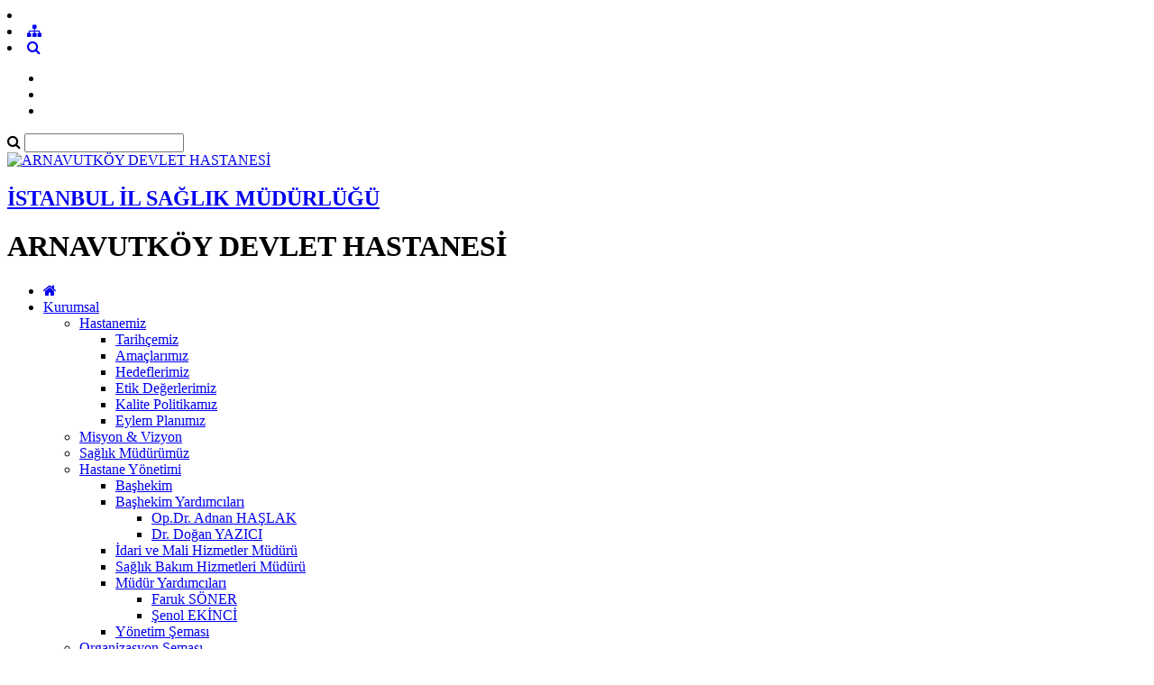

--- FILE ---
content_type: text/html; charset=utf-8
request_url: https://arnavutkoydh.saglik.gov.tr/TR-609520/nasil-gidilir.html
body_size: 24933
content:

<!DOCTYPE html>
<html lang="tr" xmlns="http://www.w3.org/1999/xhtml">
<head id="Head2"><title>
	Nasıl Gidilir?
</title><meta http-equiv="Content-Type" content="text/html; charset=UTF-8" /><meta http-equiv="X-UA-Compatible" content="IE=edge" /><meta name="viewport" content="width=device-width, initial-scale=1" />

	<meta name="description" content="ARNAVUTKÖY DEVLET HASTANESİ" />
    <meta name="keywords" content="İSTANBUL,  İL, SAĞLIK, MÜDÜRLÜĞÜ, ARNAVUTKÖY, DEVLET, HASTANESİ, ARNAVUTKÖY DEVLET HASTANESİ, ARNAVUTKÖY İLÇESİ," />		
	
     
	<script src="https://dosyahastane.saglik.gov.tr/WebFiles/sablonlar/js/jquery.js" ></script>
	<script src="https://dosyahastane.saglik.gov.tr/WebFiles/sablonlar/js/bootsrap.js"></script>
	<script async src="https://www.googletagmanager.com/gtag/js?id=G-LZYQCLF0RB"></script>
<script>
  window.dataLayer = window.dataLayer || [];
  function gtag(){dataLayer.push(arguments);}
  gtag('js', new Date());

  gtag('config', 'G-LZYQCLF0RB');
</script>
 
	<link href="https://dosyahastane.saglik.gov.tr/WebFiles/logolar/logo-tr.png" rel="icon" type="image/png" />
	<link href="https://dosyahastane.saglik.gov.tr/WebFiles/sablonlar/css/plugin.css" rel="stylesheet"> 
	
	<link href="/Fonts/font-awesome.css" rel="stylesheet"> 
	<link href="https://dosyahastane.saglik.gov.tr/WebFiles/sablonlar/css/color/default.css" rel="stylesheet">
	
	</head>

<body>	
 
	
    <form method="post" action="/TR-609520/nasil-gidilir.html" id="form2">
<div class="aspNetHidden">
<input type="hidden" name="__EVENTTARGET" id="__EVENTTARGET" value="" />
<input type="hidden" name="__EVENTARGUMENT" id="__EVENTARGUMENT" value="" />
<input type="hidden" name="__VIEWSTATE" id="__VIEWSTATE" value="e/mUxSPWI+uPnDJtA2UwMEdrm/aZ3EE5T8IXzoSYmBioHdpdcrN5On77IBkAiLvdhdrFzQls+9x8RXkhGRMv/8X5M3coWjyxBXLZ7sTiJhVGD+ZUHfegMKOp4UjhSMNybLxsKl7O+UQICtKj+Rpwj3AXX1xmiZ4M7QM8EBcdaM4=" />
</div>

<script type="text/javascript">
//<![CDATA[
var theForm = document.forms['form2'];
if (!theForm) {
    theForm = document.form2;
}
function __doPostBack(eventTarget, eventArgument) {
    if (!theForm.onsubmit || (theForm.onsubmit() != false)) {
        theForm.__EVENTTARGET.value = eventTarget;
        theForm.__EVENTARGUMENT.value = eventArgument;
        theForm.submit();
    }
}
//]]>
</script>


<script src="/WebResource.axd?d=pynGkmcFUV13He1Qd6_TZMoLTbxN1QRVsmU6f8yQy7-qxL9eZwXYXz3fO81eDEfq2_jr6frdkzD-0iFQo04-eQ2&amp;t=638563380220000000" type="text/javascript"></script>


<script type="text/javascript">
//<![CDATA[
var wiy_page_data = {SiteAnah:2349,
	Anah:609520,
	DilAnah:1,
	Dil:'TR',
	AppUrl:'http://arnavutkoydh.saglik.gov.tr',
	AppPath:'/',
	KisaUrl:'!fsEdC'};

//]]>
</script>

<script src="/ScriptResource.axd?d=NJmAwtEo3Ipnlaxl6CMhviIBn1QgDw7VXYkH8rW_L8_ipCuotjJvlWP-1HO8-foxZyrCmZ9RmQ5kk11fb3zbqaPBkCAhLjU8-xwGYPkqNYqw-SlRbQZduNjZm2JNNiZk42FE36d72ti3ytFs8uSVTk9HYsJntUrvDY3ttCQJUVY1&amp;t=ffffffffc820c398" type="text/javascript"></script>
<script src="/ScriptResource.axd?d=dwY9oWetJoJoVpgL6Zq8OA7YIJ5TdiBLfmfGEXhF-n_FviOuBIgP9E6jIBduOpMOH6tJmsAZSItGQJ8-XbqsaGObsP4EiEz0yHniGCmnACjNHyrB2dGhjoi7kwZVnucJ8RlhSk28NpfGXcD3iSfS1OeX8DPaQ5A8i7gPi03rnSk1&amp;t=ffffffffc820c398" type="text/javascript"></script>
<div class="aspNetHidden">

	<input type="hidden" name="__VIEWSTATEGENERATOR" id="__VIEWSTATEGENERATOR" value="464B5C3E" />
</div>
        <script type="text/javascript">
//<![CDATA[
Sys.WebForms.PageRequestManager._initialize('ctl00$ScriptManager1', 'form2', [], [], [], 90, 'ctl00');
//]]>
</script>


        
	 
		<header>

			<div id="header-top">
				<div class="container">
					<div id="header-top-content">
					
						<div class="row">
							
							<div class="col-xl-6"> 
								<!-- SiteDilleri:1.0.0.0 -->		
							</div>
							
							<div class="col-xl-6"> 
								<!-- for mobiles -->
								<div class="mobile-top-menu"> 
									<nav class="navbar">  
										<li class="lang-engelliler-icin-mobiles"></li>
										<!-- SiteDilleri:1.0.0.0 --> 
										 <li><a href="/siteagaci"> <span class="fa fa-sitemap"> </span>  </a>   </li> 
										 <li><a class="search-button" href="#"> <i class="fa fa-search"> </i> </a> </li>
																					
									</nav>  
								</div>
						
								<nav class="navbar navbar-expand-lg top-menu-list">
									<ul class="navbar-nav">
										<li><a href="/?_Dil=1"> <span class="lang-homepage"> </span> </a> </li>
										<li class="lang-engelliler-icin"></li>
										<li> <a href="/siteagaci"> <span class="lang-site-map"> </span>  </a>   </li>  
									</ul>
								</nav>  
							
							</div>
						
						</div>
						
					</div>
				</div>
			</div>
			
			<section id="search-blog">
				<div class="container">
					<div class="form-group"> 
						<div id="search_form">
							<div class="input-group">
								<span class="input-group-addon"><i class="fa fa-search"></i></span>
								<input id="typeahead" type="text" name="query" class="form-control" onkeydown="searchs()">
								
								
								<a href="#" class="btn btn-primary search-button close-search"></a> 
							</div> 
							
						</div>
					</div>
				</div> 
			</section>	
			
			<div id="header-middle">
		 
				<div class="container">
					<div id="header-middle-content" class="hospital"> 
						
						<div id="logo"> 
							<a href="/?_Dil=1"> 
								<img src="https://dosyahastane.saglik.gov.tr/WebFiles/logolar/logo-tr.png" alt="ARNAVUTKÖY DEVLET HASTANESİ"> 
							</a>
							<h2> 
								<a href="https://istanbulism.saglik.gov.tr/" title="İSTANBUL İL SAĞLIK MÜDÜRLÜĞÜ" target="_blank">
									İSTANBUL İL SAĞLIK MÜDÜRLÜĞÜ  
								</a> 
							</h2>
							<h1> ARNAVUTKÖY DEVLET HASTANESİ  </h1>  
							 
						</div>   
					</div>
				</div>
			
			</div>	
			 
			<div class="header-bottom">
				<div class="container"> 
					<div id="mainMenu">
						<nav class="nav">
							<ul data-type="navbar">
								
								<li class="home_page"><a href="/?_Dil=1"> <i class="fa fa-home"></i> </a> </li>
								<!-- SiteAgacDallar:1.0.0.0 -->
								 
										
									
									
										

													<li class="dropdown">
													
														<a href="/TR-43153/kurumsal.html"  title="Kurumsal"> Kurumsal  </a>
														
														<!-- SiteAgacDallar:1.0.0.0 --><ul class="dropdown-menu animated fadeInDown">  
																	
																	<li class="dropdown-submenu"> 
																	  <a href="/TR-599219/hastanemiz.html"  title="Hastanemiz"> Hastanemiz </a>
																		
																			
																			
																				<ul class="dropdown-menu"> 
																					
																					<!-- SiteAgacDallar:1.0.0.0 --> 
																								<li class="">
																								<a href="/TR-514937/tarihcemiz.html"   title="Tarihçemiz">
																									Tarihçemiz </a> 
																										
																								</li>
																							 
																								<li class="">
																								<a href="/TR-514917/amaclarimiz.html"   title="Amaçlarımız">
																									Amaçlarımız </a> 
																										
																								</li>
																							 
																								<li class="">
																								<a href="/TR-514940/hedeflerimiz.html"   title="Hedeflerimiz">
																									Hedeflerimiz </a> 
																										
																								</li>
																							 
																								<li class="">
																								<a href="/TR-514943/etik-degerlerimiz.html"   title="Etik Değerlerimiz">
																									Etik Değerlerimiz </a> 
																										
																								</li>
																							 
																								<li class="">
																								<a href="/TR-528151/kalite-politikamiz.html"   title="Kalite Politikamız">
																									Kalite Politikamız </a> 
																										
																								</li>
																							 
																								<li class="">
																								<a href="/TR-514941/eylem-planimiz.html"   title="Eylem Planımız">
																									Eylem Planımız </a> 
																										
																								</li>
																							
																				
																				</ul> 
																			 
																			
																						 
																			
																		
																		
																	 </li>
																 
																	
																	<li class=""> 
																	  <a href="/TR-514938/misyon-amp-vizyon.html"  title="Misyon &amp; Vizyon"> Misyon &amp; Vizyon </a>
																		
																			
																			
																				<ul class="dropdown-menu"> 
																					
																					
																				
																				</ul> 
																			 
																			
																						 
																			
																		
																		
																	 </li>
																 
																	
																	<li class=""> 
																	  <a href="/TR-1308092/saglik-mudurumuz.html" target='_blank' title="Sağlık Müdürümüz"> Sağlık Müdürümüz </a>
																		
																		
																		
																	 </li>
																 
																	
																	<li class="dropdown-submenu"> 
																	  <a href="/TR-514936/hastane-yonetimi.html"  title="Hastane Yönetimi"> Hastane Yönetimi </a>
																		
																			
																			
																				<ul class="dropdown-menu"> 
																					
																					<!-- SiteAgacDallar:1.0.0.0 --> 
																								<li class="">
																								<a href="/TR-43174/bashekim.html"   title="Başhekim">
																									Başhekim </a> 
																										
																								</li>
																							 
																								<li class="dropdown-submenu">
																								<a href="/TR-43194/bashekim-yardimcilari.html"   title="Başhekim Yardımcıları">
																									Başhekim Yardımcıları </a> 
																									<!-- SiteAgacDallar:1.0.0.0 --> <ul class="dropdown-menu">  
																													<li > <a href="/TR-481688/opdr--adnan-haslak.html"  title="Op.Dr.  Adnan HAŞLAK">
																														Op.Dr.  Adnan HAŞLAK </a> 
																													</li>
																												 
																													<li > <a href="/TR-567697/dr-dogan-yazici.html"  title="Dr. Doğan YAZICI">
																														Dr. Doğan YAZICI </a> 
																													</li>
																												 </ul> 	
																								</li>
																							 
																								<li class="">
																								<a href="/TR-43188/idari-ve-mali-hizmetler-muduru.html"   title="İdari ve Mali Hizmetler Müdürü">
																									İdari ve Mali Hizmetler Müdürü </a> 
																										
																								</li>
																							 
																								<li class="">
																								<a href="/TR-44200/saglik-bakim-hizmetleri-muduru.html"   title="Sağlık Bakım Hizmetleri Müdürü">
																									Sağlık Bakım Hizmetleri Müdürü </a> 
																										
																								</li>
																							 
																								<li class="dropdown-submenu">
																								<a href="/TR-44205/mudur-yardimcilari.html"   title="Müdür Yardımcıları">
																									Müdür Yardımcıları </a> 
																									<!-- SiteAgacDallar:1.0.0.0 --> <ul class="dropdown-menu">  
																													<li > <a href="/TR-44210/faruk-soner.html"  title="Faruk SÖNER">
																														Faruk SÖNER </a> 
																													</li>
																												 
																													<li > <a href="/TR-44211/senol-ekinci.html"  title="Şenol EKİNCİ">
																														Şenol EKİNCİ </a> 
																													</li>
																												 </ul> 	
																								</li>
																							 
																								<li class="">
																								<a href="/TR-515327/yonetim-semasi.html"   title="Yönetim Şeması">
																									Yönetim Şeması </a> 
																										
																								</li>
																							
																				
																				</ul> 
																			 
																			
																						 
																			
																		
																		
																	 </li>
																 
																	
																	<li class=""> 
																	  <a href="/TR-599230/organizasyon-semasi.html"  title="Organizasyon Şeması"> Organizasyon Şeması </a>
																		
																			
																			
																				<ul class="dropdown-menu"> 
																					
																					
																				
																				</ul> 
																			 
																			
																						 
																			
																		
																		
																	 </li>
																 
																	
																	<li class="dropdown-submenu"> 
																	  <a href="/TR-513916/idari-birimler.html"  title="İdari Birimler"> İdari Birimler </a>
																		
																			
																			
																				<ul class="dropdown-menu"> 
																					
																					<!-- SiteAgacDallar:1.0.0.0 --> 
																								<li class="dropdown-submenu">
																								<a href="/TR-599845/adli-sekreterlik-birimi.html"   title="Adli Sekreterlik Birimi">
																									Adli Sekreterlik Birimi </a> 
																									<!-- SiteAgacDallar:1.0.0.0 --> <ul class="dropdown-menu">  
																													<li > <a href="/TR-609640/birim-hakkinda.html"  title="Birim Hakkında">
																														Birim Hakkında </a> 
																													</li>
																												 
																													<li > <a href="/TR-609641/nasil-gidilir.html"  title="Nasıl Gidilir?">
																														Nasıl Gidilir? </a> 
																													</li>
																												 
																													<li > <a href="/TR-609643/birim-calisanlari.html"  title="Birim Çalışanları">
																														Birim Çalışanları </a> 
																													</li>
																												 
																													<li > <a href="/TR-609658/ic-hat-telefon.html"  title="İç Hat Telefon">
																														İç Hat Telefon </a> 
																													</li>
																												 
																													<li > <a href="/TR-609642/sikca-sorulan-sorular.html"  title="Sıkça Sorulan Sorular">
																														Sıkça Sorulan Sorular </a> 
																													</li>
																												 </ul> 	
																								</li>
																							 
																								<li class="dropdown-submenu">
																								<a href="/TR-514014/arsiv-birimi.html"   title="Arşiv Birimi">
																									Arşiv Birimi </a> 
																									<!-- SiteAgacDallar:1.0.0.0 --> <ul class="dropdown-menu">  
																													<li > <a href="/TR-609659/birim-hakkinda.html"  title="Birim Hakkında">
																														Birim Hakkında </a> 
																													</li>
																												 
																													<li > <a href="/TR-609660/nasil-gidilir.html"  title="Nasıl Gidilir?">
																														Nasıl Gidilir? </a> 
																													</li>
																												 
																													<li > <a href="/TR-609662/birim-calisanlari.html"  title="Birim Çalışanları">
																														Birim Çalışanları </a> 
																													</li>
																												 
																													<li > <a href="/TR-609667/ic-hat-telefon.html"  title="İç Hat Telefon">
																														İç Hat Telefon </a> 
																													</li>
																												 
																													<li > <a href="/TR-609661/sikca-sorulan-sorular.html"  title="Sıkça Sorulan Sorular">
																														Sıkça Sorulan Sorular </a> 
																													</li>
																												 </ul> 	
																								</li>
																							 
																								<li class="dropdown-submenu">
																								<a href="/TR-514015/atik-yonetim-birimi.html"   title="Atık Yönetim Birimi">
																									Atık Yönetim Birimi </a> 
																									<!-- SiteAgacDallar:1.0.0.0 --> <ul class="dropdown-menu">  
																													<li > <a href="/TR-609668/birim-hakkinda.html"  title="Birim Hakkında">
																														Birim Hakkında </a> 
																													</li>
																												 
																													<li > <a href="/TR-609669/nasil-gidilir.html"  title="Nasıl Gidilir?">
																														Nasıl Gidilir? </a> 
																													</li>
																												 
																													<li > <a href="/TR-609671/birim-calisanlari.html"  title="Birim Çalışanları">
																														Birim Çalışanları </a> 
																													</li>
																												 
																													<li > <a href="/TR-609676/ic-hat-telefon.html"  title="İç Hat Telefon">
																														İç Hat Telefon </a> 
																													</li>
																												 
																													<li > <a href="/TR-609670/sikca-sorulan-sorular.html"  title="Sıkça Sorulan Sorular">
																														Sıkça Sorulan Sorular </a> 
																													</li>
																												 </ul> 	
																								</li>
																							 
																								<li class="dropdown-submenu">
																								<a href="/TR-513945/ayniyat-birimi.html"   title="Ayniyat Birimi">
																									Ayniyat Birimi </a> 
																									<!-- SiteAgacDallar:1.0.0.0 --> <ul class="dropdown-menu">  
																													<li > <a href="/TR-609677/birim-hakkinda.html"  title="Birim Hakkında">
																														Birim Hakkında </a> 
																													</li>
																												 
																													<li > <a href="/TR-609678/nasil-gidilir.html"  title="Nasıl Gidilir?">
																														Nasıl Gidilir? </a> 
																													</li>
																												 
																													<li > <a href="/TR-609680/birim-calisanlari.html"  title="Birim Çalışanları">
																														Birim Çalışanları </a> 
																													</li>
																												 
																													<li > <a href="/TR-609685/ic-hat-telefon.html"  title="İç Hat Telefon">
																														İç Hat Telefon </a> 
																													</li>
																												 
																													<li > <a href="/TR-609679/sikca-sorulan-sorular.html"  title="Sıkça Sorulan Sorular">
																														Sıkça Sorulan Sorular </a> 
																													</li>
																												 </ul> 	
																								</li>
																							 
																								<li class="dropdown-submenu">
																								<a href="/TR-514029/bilgi-islem-birimi.html"   title="Bilgi İşlem Birimi">
																									Bilgi İşlem Birimi </a> 
																									<!-- SiteAgacDallar:1.0.0.0 --> <ul class="dropdown-menu">  
																													<li > <a href="/TR-514030/bilgi-islem-donanim.html"  title="Bilgi İşlem Donanım">
																														Bilgi İşlem Donanım </a> 
																													</li>
																												 
																													<li > <a href="/TR-514031/bilgi-islem-yazilim.html"  title="Bilgi İşlem Yazılım">
																														Bilgi İşlem Yazılım </a> 
																													</li>
																												 
																													<li > <a href="/TR-599881/nasil-gidilir.html"  title="Nasıl Gidilir?">
																														Nasıl Gidilir? </a> 
																													</li>
																												 
																													<li > <a href="/TR-599882/birim-calisanlari.html"  title="Birim Çalışanları">
																														Birim Çalışanları </a> 
																													</li>
																												 
																													<li > <a href="/TR-609601/sikca-sorulan-sorular.html"  title="Sıkça Sorulan Sorular">
																														Sıkça Sorulan Sorular </a> 
																													</li>
																												 </ul> 	
																								</li>
																							 
																								<li class="dropdown-submenu">
																								<a href="/TR-514032/biyomedikal-birimi.html"   title="Biyomedikal Birimi">
																									Biyomedikal Birimi </a> 
																									<!-- SiteAgacDallar:1.0.0.0 --> <ul class="dropdown-menu">  
																													<li > <a href="/TR-609686/birim-hakkinda.html"  title="Birim Hakkında">
																														Birim Hakkında </a> 
																													</li>
																												 
																													<li > <a href="/TR-609687/nasil-gidilir.html"  title="Nasıl Gidilir?">
																														Nasıl Gidilir? </a> 
																													</li>
																												 
																													<li > <a href="/TR-609689/birim-calisanlari.html"  title="Birim Çalışanları">
																														Birim Çalışanları </a> 
																													</li>
																												 
																													<li > <a href="/TR-609694/ic-hat-telefon.html"  title="İç Hat Telefon">
																														İç Hat Telefon </a> 
																													</li>
																												 
																													<li > <a href="/TR-609688/sikca-sorulan-sorular.html"  title="Sıkça Sorulan Sorular">
																														Sıkça Sorulan Sorular </a> 
																													</li>
																												 </ul> 	
																								</li>
																							 
																								<li class="dropdown-submenu">
																								<a href="/TR-513952/calisan--haklari-birimi.html"   title="Çalışan  Hakları Birimi">
																									Çalışan  Hakları Birimi </a> 
																									<!-- SiteAgacDallar:1.0.0.0 --> <ul class="dropdown-menu">  
																													<li > <a href="/TR-839851/birim-hakkinda.html"  title="Birim Hakkında">
																														Birim Hakkında </a> 
																													</li>
																												 
																													<li > <a href="/TR-839852/nasil-gidilir.html"  title="Nasıl Gidilir?">
																														Nasıl Gidilir? </a> 
																													</li>
																												 
																													<li > <a href="/TR-839853/birim-calisanlari.html"  title="Birim Çalışanları">
																														Birim Çalışanları </a> 
																													</li>
																												 
																													<li > <a href="/TR-839858/ic-hat-telefon.html"  title="İç Hat Telefon">
																														İç Hat Telefon </a> 
																													</li>
																												 
																													<li > <a href="/TR-839859/sikca-sorulan-sorular.html"  title="Sıkça Sorulan Sorular">
																														Sıkça Sorulan Sorular </a> 
																													</li>
																												 </ul> 	
																								</li>
																							 
																								<li class="dropdown-submenu">
																								<a href="/TR-513948/disiplin-birimi.html"   title="Disiplin Birimi">
																									Disiplin Birimi </a> 
																									<!-- SiteAgacDallar:1.0.0.0 --> <ul class="dropdown-menu">  
																													<li > <a href="/TR-839861/birim-hakkinda.html"  title="Birim Hakkında">
																														Birim Hakkında </a> 
																													</li>
																												 
																													<li > <a href="/TR-839862/nasil-gidilir.html"  title="Nasıl Gidilir?">
																														Nasıl Gidilir? </a> 
																													</li>
																												 
																													<li > <a href="/TR-839863/birim-calisanlari.html"  title="Birim Çalışanları">
																														Birim Çalışanları </a> 
																													</li>
																												 
																													<li > <a href="/TR-839868/ic-hat-telefon.html"  title="İç Hat Telefon">
																														İç Hat Telefon </a> 
																													</li>
																												 
																													<li > <a href="/TR-839869/sikca-sorulan-sorular.html"  title="Sıkça Sorulan Sorular">
																														Sıkça Sorulan Sorular </a> 
																													</li>
																												 </ul> 	
																								</li>
																							 
																								<li class="dropdown-submenu">
																								<a href="/TR-513969/eczane-birimi.html"   title="Eczane Birimi">
																									Eczane Birimi </a> 
																									<!-- SiteAgacDallar:1.0.0.0 --> <ul class="dropdown-menu">  
																													<li > <a href="/TR-840267/birim-hakkinda.html"  title="Birim Hakkında">
																														Birim Hakkında </a> 
																													</li>
																												 
																													<li > <a href="/TR-609935/nasil-gidilir.html"  title="Nasıl Gidilir?">
																														Nasıl Gidilir? </a> 
																													</li>
																												 
																													<li > <a href="/TR-609937/birim-calisanlari.html"  title="Birim Çalışanları">
																														Birim Çalışanları </a> 
																													</li>
																												 
																													<li > <a href="/TR-609942/ic-hat-telefon.html"  title="İç Hat Telefon">
																														İç Hat Telefon </a> 
																													</li>
																												 
																													<li > <a href="/TR-609936/sikca-sorulan-sorular.html"  title="Sıkça Sorulan Sorular">
																														Sıkça Sorulan Sorular </a> 
																													</li>
																												 </ul> 	
																								</li>
																							 
																								<li class="dropdown-submenu">
																								<a href="/TR-514021/egitim-birimi.html"   title="Eğitim Birimi">
																									Eğitim Birimi </a> 
																									<!-- SiteAgacDallar:1.0.0.0 --> <ul class="dropdown-menu">  
																													<li > <a href="/TR-839870/birim-hakkinda.html"  title="Birim Hakkında">
																														Birim Hakkında </a> 
																													</li>
																												 
																													<li > <a href="/TR-839871/nasil-gidilir.html"  title="Nasıl Gidilir?">
																														Nasıl Gidilir? </a> 
																													</li>
																												 
																													<li > <a href="/TR-839872/birim-calisanlari.html"  title="Birim Çalışanları">
																														Birim Çalışanları </a> 
																													</li>
																												 
																													<li > <a href="/TR-839877/ic-hat-telefon.html"  title="İç Hat Telefon">
																														İç Hat Telefon </a> 
																													</li>
																												 
																													<li > <a href="/TR-967234/hastanemizde-staj.html"  title="Hastanemizde Staj">
																														Hastanemizde Staj </a> 
																													</li>
																												 
																													<li > <a href="/TR-839878/sikca-sorulan-sorular.html"  title="Sıkça Sorulan Sorular">
																														Sıkça Sorulan Sorular </a> 
																													</li>
																												 </ul> 	
																								</li>
																							
																			
																				<li><a href="/TR-513916/idari-birimler.html" title="İdari Birimler"> <span class="menu-lang-read-more"></span></a></li>
																				
																				
																				</ul> 
																			 
																			
																						 
																			
																		
																		
																	 </li>
																 
																	
																	<li class=""> 
																	  <a href="/TR-604167/hastanemizde-staj.html"  title="Hastanemizde Staj"> Hastanemizde Staj </a>
																		
																			
																			
																				<ul class="dropdown-menu"> 
																					
																					
																				
																				</ul> 
																			 
																			
																						 
																			
																		
																		
																	 </li>
																 
																	
																	<li class=""> 
																	  <a href="/TR-599600/projeler.html"  title="Projeler"> Projeler </a>
																		
																			
																			
																				<ul class="dropdown-menu"> 
																					
																					
																				
																				</ul> 
																			 
																			
																						 
																			
																		
																		
																	 </li>
																 
																	
																	<li class=""> 
																	  <a href="/TR-603968/tgap.html" target='_blank' title="TGAP"> TGAP </a>
																		
																		
																		
																	 </li>
																 
																	
																	<li class="dropdown-submenu"> 
																	  <a href="/TR-599242/bilgi-guvenligi.html"  title="Bilgi Güvenliği"> Bilgi Güvenliği </a>
																		
																			
																			
																				<ul class="dropdown-menu"> 
																					
																					<!-- SiteAgacDallar:1.0.0.0 --> 
																								<li class="">
																								<a href="/TR-730949/bilgi-guvenligi-hakkinda.html"   title="Bilgi Güvenliği Hakkında">
																									Bilgi Güvenliği Hakkında </a> 
																										
																								</li>
																							 
																								<li class="">
																								<a href="/TR-730820/bilgi-guvenligi-ekibimiz.html"   title="Bilgi Güvenliği Ekibimiz">
																									Bilgi Güvenliği Ekibimiz </a> 
																										
																								</li>
																							 
																								<li class="">
																								<a href="/TR-730972/bilgi-guvenliginde-sifrenin-onemi.html"   title="Bilgi Güvenliğinde Şifrenin Önemi">
																									Bilgi Güvenliğinde Şifrenin Önemi </a> 
																										
																								</li>
																							 
																								<li class="">
																								<a href="/TR-731508/aldigimiz-teknik-onlemler.html"   title="Aldığımız Teknik Önlemler">
																									Aldığımız Teknik Önlemler </a> 
																										
																								</li>
																							
																				
																				</ul> 
																			 
																			
																						 
																			
																		
																		
																	 </li>
																</ul>
													</li>
								
												
									 
									
								 
										
									
									
										

													<li class="dropdown">
													
														<a href="/TR-604181/hizmet-binalarimiz.html"  title="Hizmet Binalarımız"> Hizmet Binalarımız  </a>
														
														<!-- SiteAgacDallar:1.0.0.0 --><ul class="dropdown-menu animated fadeInDown">  
																	
																	<li class=""> 
																	  <a href="/TR-605281/hastane-ana-binamiz.html"  title="Hastane Ana Binamız"> Hastane Ana Binamız </a>
																		
																			
																			
																				<ul class="dropdown-menu"> 
																					
																					
																				
																				</ul> 
																			 
																			
																						 
																			
																		
																		
																	 </li>
																 
																	
																	<li class=""> 
																	  <a href="/TR-611624/dr-ismail-niyazi-kurtulmus-hastanesi-emar-mr-birimi.html"  title="Dr. İsmail Niyazi Kurtulmuş Hastanesi Emar (MR) Birimi"> Dr. İsmail Niyazi Kurtulmuş Hastanesi Emar (MR) Birimi </a>
																		
																			
																			
																				<ul class="dropdown-menu"> 
																					
																					
																				
																				</ul> 
																			 
																			
																						 
																			
																		
																		
																	 </li>
																</ul>
													</li>
								
												
									 
									
								 
										
									
									
										

													<li class="dropdown">
													
														<a href="/TR-43636/tibbi-birimler.html"  title="Tıbbi Birimler"> Tıbbi Birimler  </a>
														
														<!-- SiteAgacDallar:1.0.0.0 --><ul class="dropdown-menu animated fadeInDown">  
																	
																	<li class="dropdown-submenu"> 
																	  <a href="/TR-608347/poliklinikler.html"  title="Poliklinikler"> Poliklinikler </a>
																		
																			
																			
																				<ul class="dropdown-menu"> 
																					
																					<!-- SiteAgacDallar:1.0.0.0 --> 
																								<li class="dropdown-submenu">
																								<a href="/TR-863358/acil-poliklinigi.html"   title="Acil Polikliniği">
																									Acil Polikliniği </a> 
																									<!-- SiteAgacDallar:1.0.0.0 --> <ul class="dropdown-menu">  
																													<li > <a href="/TR-863361/servis-hakkinda.html"  title="Servis Hakkında">
																														Servis Hakkında </a> 
																													</li>
																												 
																													<li > <a href="/TR-863362/servisten-haberler.html"  title="Servisten Haberler">
																														Servisten Haberler </a> 
																													</li>
																												 
																													<li > <a href="/TR-863360/nasil-gidilir.html"  title="Nasıl Gidilir?">
																														Nasıl Gidilir? </a> 
																													</li>
																												 
																													<li > <a href="/TR-863372/doktorlarimiz.html"  title="Doktorlarımız">
																														Doktorlarımız </a> 
																													</li>
																												 
																													<li > <a href="/TR-863363/sikca-sorulan-sorular.html"  title="Sıkça Sorulan Sorular">
																														Sıkça Sorulan Sorular </a> 
																													</li>
																												 </ul> 	
																								</li>
																							 
																								<li class="dropdown-submenu">
																								<a href="/TR-514012/agiz-ve-dis-hastaliklari.html"   title="Ağız ve Diş Hastalıkları">
																									Ağız ve Diş Hastalıkları </a> 
																									<!-- SiteAgacDallar:1.0.0.0 --> <ul class="dropdown-menu">  
																													<li > <a href="/TR-609499/servis-hakkinda.html"  title="Servis Hakkında">
																														Servis Hakkında </a> 
																													</li>
																												 
																													<li > <a href="/TR-609501/servisten-haberler.html"  title="Servisten Haberler">
																														Servisten Haberler </a> 
																													</li>
																												 
																													<li > <a href="/TR-609502/nasil-gidilir.html"  title="Nasıl Gidilir?">
																														Nasıl Gidilir? </a> 
																													</li>
																												 
																													<li > <a href="/TR-609504/doktorlarimiz.html"  title="Doktorlarımız">
																														Doktorlarımız </a> 
																													</li>
																												 
																													<li > <a href="/TR-609503/sikca-sorulan-sorular.html"  title="Sıkça Sorulan Sorular">
																														Sıkça Sorulan Sorular </a> 
																													</li>
																												 </ul> 	
																								</li>
																							 
																								<li class="dropdown-submenu">
																								<a href="/TR-568082/aile-hekimligi.html"   title="Aile Hekimliği">
																									Aile Hekimliği </a> 
																									<!-- SiteAgacDallar:1.0.0.0 --> <ul class="dropdown-menu">  
																													<li > <a href="/TR-609509/servis-hakkinda.html"  title="Servis Hakkında">
																														Servis Hakkında </a> 
																													</li>
																												 
																													<li > <a href="/TR-609511/servisten-haberler.html"  title="Servisten Haberler">
																														Servisten Haberler </a> 
																													</li>
																												 
																													<li > <a href="/TR-609512/nasil-gidilir.html"  title="Nasıl Gidilir?">
																														Nasıl Gidilir? </a> 
																													</li>
																												 
																													<li > <a href="/TR-609514/doktorlarimiz.html"  title="Doktorlarımız">
																														Doktorlarımız </a> 
																													</li>
																												 
																													<li > <a href="/TR-609513/sikca-sorulan-sorular.html"  title="Sıkça Sorulan Sorular">
																														Sıkça Sorulan Sorular </a> 
																													</li>
																												 </ul> 	
																								</li>
																							 
																								<li class="dropdown-submenu">
																								<a href="/TR-513932/anesteziyoloji-ve-reanimasyon.html"   title="Anesteziyoloji ve Reanimasyon">
																									Anesteziyoloji ve Reanimasyon </a> 
																									<!-- SiteAgacDallar:1.0.0.0 --> <ul class="dropdown-menu">  
																													<li > <a href="/TR-608800/servis-hakkinda.html"  title="Servis Hakkında">
																														Servis Hakkında </a> 
																													</li>
																												 
																													<li > <a href="/TR-608802/servisten-haberler.html"  title="Servisten Haberler">
																														Servisten Haberler </a> 
																													</li>
																												 
																													<li > <a href="/TR-608803/nasil-gidilir.html"  title="Nasıl Gidilir?">
																														Nasıl Gidilir? </a> 
																													</li>
																												 
																													<li > <a href="/TR-608805/doktorlarimiz.html"  title="Doktorlarımız">
																														Doktorlarımız </a> 
																													</li>
																												 
																													<li > <a href="/TR-608804/sikca-sorulan-sorular.html"  title="Sıkça Sorulan Sorular">
																														Sıkça Sorulan Sorular </a> 
																													</li>
																												 </ul> 	
																								</li>
																							 
																								<li class="dropdown-submenu">
																								<a href="/TR-514010/beslenme-ve-diyetetik.html"   title="Beslenme ve Diyetetik">
																									Beslenme ve Diyetetik </a> 
																									<!-- SiteAgacDallar:1.0.0.0 --> <ul class="dropdown-menu">  
																													<li > <a href="/TR-609517/servis-hakkinda.html"  title="Servis Hakkında">
																														Servis Hakkında </a> 
																													</li>
																												 
																													<li > <a href="/TR-609519/servisten-haberler.html"  title="Servisten Haberler">
																														Servisten Haberler </a> 
																													</li>
																												 
																													<li > <a href="/TR-609520/nasil-gidilir.html"  title="Nasıl Gidilir?">
																														Nasıl Gidilir? </a> 
																													</li>
																												 
																													<li > <a href="/TR-609531/diyetisyenlerimiz.html"  title="Diyetisyenlerimiz">
																														Diyetisyenlerimiz </a> 
																													</li>
																												 
																													<li > <a href="/TR-609521/sikca-sorulan-sorular.html"  title="Sıkça Sorulan Sorular">
																														Sıkça Sorulan Sorular </a> 
																													</li>
																												 </ul> 	
																								</li>
																							 
																								<li class="dropdown-submenu">
																								<a href="/TR-514011/beyin-ve-sinir-cerrahisi.html"   title="Beyin ve Sinir Cerrahisi">
																									Beyin ve Sinir Cerrahisi </a> 
																									<!-- SiteAgacDallar:1.0.0.0 --> <ul class="dropdown-menu">  
																													<li > <a href="/TR-608827/servis-hakkinda.html"  title="Servis Hakkında">
																														Servis Hakkında </a> 
																													</li>
																												 
																													<li > <a href="/TR-608829/servisten-haberler.html"  title="Servisten Haberler">
																														Servisten Haberler </a> 
																													</li>
																												 
																													<li > <a href="/TR-608830/nasil-gidilir.html"  title="Nasıl Gidilir?">
																														Nasıl Gidilir? </a> 
																													</li>
																												 
																													<li > <a href="/TR-608832/doktorlarimiz.html"  title="Doktorlarımız">
																														Doktorlarımız </a> 
																													</li>
																												 
																													<li > <a href="/TR-608831/sikca-sorulan-sorular.html"  title="Sıkça Sorulan Sorular">
																														Sıkça Sorulan Sorular </a> 
																													</li>
																												 </ul> 	
																								</li>
																							 
																								<li class="dropdown-submenu">
																								<a href="/TR-513922/cocuk-sagligi-ve-hastaliklari.html"   title="Çocuk Sağlığı ve Hastalıkları">
																									Çocuk Sağlığı ve Hastalıkları </a> 
																									<!-- SiteAgacDallar:1.0.0.0 --> <ul class="dropdown-menu">  
																													<li > <a href="/TR-608851/servis-hakkinda.html"  title="Servis Hakkında">
																														Servis Hakkında </a> 
																													</li>
																												 
																													<li > <a href="/TR-608853/servisten-haberler.html"  title="Servisten Haberler">
																														Servisten Haberler </a> 
																													</li>
																												 
																													<li > <a href="/TR-608854/nasil-gidilir.html"  title="Nasıl Gidilir?">
																														Nasıl Gidilir? </a> 
																													</li>
																												 
																													<li > <a href="/TR-608856/doktorlarimiz.html"  title="Doktorlarımız">
																														Doktorlarımız </a> 
																													</li>
																												 
																													<li > <a href="/TR-608855/sikca-sorulan-sorular.html"  title="Sıkça Sorulan Sorular">
																														Sıkça Sorulan Sorular </a> 
																													</li>
																												 </ul> 	
																								</li>
																							 
																								<li class="dropdown-submenu">
																								<a href="/TR-513926/deri-ve-zuhrevi-hastaliklari.html"   title="Deri ve Zührevi Hastalıkları">
																									Deri ve Zührevi Hastalıkları </a> 
																									<!-- SiteAgacDallar:1.0.0.0 --> <ul class="dropdown-menu">  
																													<li > <a href="/TR-608885/servis-hakkinda.html"  title="Servis Hakkında">
																														Servis Hakkında </a> 
																													</li>
																												 
																													<li > <a href="/TR-608887/servisten-haberler.html"  title="Servisten Haberler">
																														Servisten Haberler </a> 
																													</li>
																												 
																													<li > <a href="/TR-608888/nasil-gidilir.html"  title="Nasıl Gidilir?">
																														Nasıl Gidilir? </a> 
																													</li>
																												 
																													<li > <a href="/TR-608890/doktorlarimiz.html"  title="Doktorlarımız">
																														Doktorlarımız </a> 
																													</li>
																												 </ul> 	
																								</li>
																							 
																								<li class="dropdown-submenu">
																								<a href="/TR-513924/enfeksiyon-hastaliklari-ve-klinik-mikrobiyoloji.html"   title="Enfeksiyon Hastalıkları ve Klinik Mikrobiyoloji">
																									Enfeksiyon Hastalıkları ve Klinik Mikrobiyoloji </a> 
																									<!-- SiteAgacDallar:1.0.0.0 --> <ul class="dropdown-menu">  
																													<li > <a href="/TR-608914/servis-hakkinda.html"  title="Servis Hakkında">
																														Servis Hakkında </a> 
																													</li>
																												 
																													<li > <a href="/TR-608916/servisten-haberler.html"  title="Servisten Haberler">
																														Servisten Haberler </a> 
																													</li>
																												 
																													<li > <a href="/TR-608917/nasil-gidilir.html"  title="Nasıl Gidilir?">
																														Nasıl Gidilir? </a> 
																													</li>
																												 
																													<li > <a href="/TR-608919/doktorlarimiz.html"  title="Doktorlarımız">
																														Doktorlarımız </a> 
																													</li>
																												 
																													<li > <a href="/TR-608918/sikca-sorulan-sorular.html"  title="Sıkça Sorulan Sorular">
																														Sıkça Sorulan Sorular </a> 
																													</li>
																												 </ul> 	
																								</li>
																							 
																								<li class="dropdown-submenu">
																								<a href="/TR-513929/eriskin-ruh-sagligi-ve-hastaliklari.html"   title="Erişkin Ruh Sağlığı ve Hastalıkları">
																									Erişkin Ruh Sağlığı ve Hastalıkları </a> 
																									<!-- SiteAgacDallar:1.0.0.0 --> <ul class="dropdown-menu">  
																													<li > <a href="/TR-608944/servis-hakkinda.html"  title="Servis Hakkında">
																														Servis Hakkında </a> 
																													</li>
																												 
																													<li > <a href="/TR-608946/servisten-haberler.html"  title="Servisten Haberler">
																														Servisten Haberler </a> 
																													</li>
																												 
																													<li > <a href="/TR-608947/nasil-gidilir.html"  title="Nasıl Gidilir?">
																														Nasıl Gidilir? </a> 
																													</li>
																												 
																													<li > <a href="/TR-608949/doktorlarimiz.html"  title="Doktorlarımız">
																														Doktorlarımız </a> 
																													</li>
																												 
																													<li > <a href="/TR-608948/sikca-sorulan-sorular.html"  title="Sıkça Sorulan Sorular">
																														Sıkça Sorulan Sorular </a> 
																													</li>
																												 </ul> 	
																								</li>
																							
																			
																				<li><a href="/TR-608347/poliklinikler.html" title="Poliklinikler"> <span class="menu-lang-read-more"></span></a></li>
																				
																				
																				</ul> 
																			 
																			
																						 
																			
																		
																		
																	 </li>
																 
																	
																	<li class="dropdown-submenu"> 
																	  <a href="/TR-616154/klinik-servisler.html"  title="Klinik Servisler"> Klinik Servisler </a>
																		
																			
																			
																				<ul class="dropdown-menu"> 
																					
																					<!-- SiteAgacDallar:1.0.0.0 --> 
																								<li class="dropdown-submenu">
																								<a href="/TR-513920/acil-servis.html"   title="Acil Servis">
																									Acil Servis </a> 
																									<!-- SiteAgacDallar:1.0.0.0 --> <ul class="dropdown-menu">  
																													<li > <a href="/TR-603449/servis-hakkinda.html"  title="Servis Hakkında">
																														Servis Hakkında </a> 
																													</li>
																												 
																													<li > <a href="/TR-603457/servisten-haberler.html"  title="Servisten Haberler">
																														Servisten Haberler </a> 
																													</li>
																												 
																													<li > <a href="/TR-605118/nasil-gidilir.html"  title="Nasıl Gidilir?">
																														Nasıl Gidilir? </a> 
																													</li>
																												 
																													<li > <a href="/TR-603462/doktorlarimiz.html"  title="Doktorlarımız">
																														Doktorlarımız </a> 
																													</li>
																												 
																													<li > <a href="/TR-603459/sikca-sorulan-sorular.html"  title="Sıkça Sorulan Sorular">
																														Sıkça Sorulan Sorular </a> 
																													</li>
																												 </ul> 	
																								</li>
																							 
																								<li class="dropdown-submenu">
																								<a href="/TR-860856/1-kat-servis.html"   title="1. Kat Servis">
																									1. Kat Servis </a> 
																									<!-- SiteAgacDallar:1.0.0.0 --> <ul class="dropdown-menu">  
																													<li > <a href="/TR-860864/birim-hakkinda.html"  title="Birim Hakkında">
																														Birim Hakkında </a> 
																													</li>
																												 
																													<li > <a href="/TR-860857/nasil-gidilir.html"  title="Nasıl Gidilir?">
																														Nasıl Gidilir? </a> 
																													</li>
																												 
																													<li > <a href="/TR-860858/birim-calisanlari.html"  title="Birim Çalışanları">
																														Birim Çalışanları </a> 
																													</li>
																												 
																													<li > <a href="/TR-860863/ic-hat-telefon.html"  title="İç Hat Telefon">
																														İç Hat Telefon </a> 
																													</li>
																												 
																													<li > <a href="/TR-860865/sikca-sorulan-sorular.html"  title="Sıkça Sorulan Sorular">
																														Sıkça Sorulan Sorular </a> 
																													</li>
																												 </ul> 	
																								</li>
																							 
																								<li class="dropdown-submenu">
																								<a href="/TR-616178/2-kat-servis.html"   title="2. Kat Servis">
																									2. Kat Servis </a> 
																									<!-- SiteAgacDallar:1.0.0.0 --> <ul class="dropdown-menu">  
																													<li > <a href="/TR-616715/birim-hakkinda.html"  title="Birim Hakkında">
																														Birim Hakkında </a> 
																													</li>
																												 
																													<li > <a href="/TR-616716/nasil-gidilir.html"  title="Nasıl Gidilir?">
																														Nasıl Gidilir? </a> 
																													</li>
																												 
																													<li > <a href="/TR-616718/birim-calisanlari.html"  title="Birim Çalışanları">
																														Birim Çalışanları </a> 
																													</li>
																												 
																													<li > <a href="/TR-616729/ic-hat-telefon.html"  title="İç Hat Telefon">
																														İç Hat Telefon </a> 
																													</li>
																												 
																													<li > <a href="/TR-616717/sikca-sorulan-sorular.html"  title="Sıkça Sorulan Sorular">
																														Sıkça Sorulan Sorular </a> 
																													</li>
																												 </ul> 	
																								</li>
																							 
																								<li class="dropdown-submenu">
																								<a href="/TR-616181/3-kat-servis.html"   title="3. Kat Servis">
																									3. Kat Servis </a> 
																									<!-- SiteAgacDallar:1.0.0.0 --> <ul class="dropdown-menu">  
																													<li > <a href="/TR-616737/birim-hakkinda.html"  title="Birim Hakkında">
																														Birim Hakkında </a> 
																													</li>
																												 
																													<li > <a href="/TR-616738/nasil-gidilir.html"  title="Nasıl Gidilir?">
																														Nasıl Gidilir? </a> 
																													</li>
																												 
																													<li > <a href="/TR-616740/birim-calisanlari.html"  title="Birim Çalışanları">
																														Birim Çalışanları </a> 
																													</li>
																												 
																													<li > <a href="/TR-616745/ic-hat-telefon.html"  title="İç Hat Telefon">
																														İç Hat Telefon </a> 
																													</li>
																												 
																													<li > <a href="/TR-616739/sikca-sorulan-sorular.html"  title="Sıkça Sorulan Sorular">
																														Sıkça Sorulan Sorular </a> 
																													</li>
																												 </ul> 	
																								</li>
																							 
																								<li class="dropdown-submenu">
																								<a href="/TR-616184/4-kat-servis.html"   title="4. Kat Servis">
																									4. Kat Servis </a> 
																									<!-- SiteAgacDallar:1.0.0.0 --> <ul class="dropdown-menu">  
																													<li > <a href="/TR-616747/birim-hakkinda.html"  title="Birim Hakkında">
																														Birim Hakkında </a> 
																													</li>
																												 
																													<li > <a href="/TR-616748/nasil-gidilir.html"  title="Nasıl Gidilir?">
																														Nasıl Gidilir? </a> 
																													</li>
																												 
																													<li > <a href="/TR-616750/birim-calisanlari.html"  title="Birim Çalışanları">
																														Birim Çalışanları </a> 
																													</li>
																												 
																													<li > <a href="/TR-616755/ic-hat-telefon.html"  title="İç Hat Telefon">
																														İç Hat Telefon </a> 
																													</li>
																												 
																													<li > <a href="/TR-616749/sikca-sorulan-sorular.html"  title="Sıkça Sorulan Sorular">
																														Sıkça Sorulan Sorular </a> 
																													</li>
																												 </ul> 	
																								</li>
																							 
																								<li class="dropdown-submenu">
																								<a href="/TR-616185/5-kat-servis.html"   title="5. Kat Servis">
																									5. Kat Servis </a> 
																									<!-- SiteAgacDallar:1.0.0.0 --> <ul class="dropdown-menu">  
																													<li > <a href="/TR-616758/birim-hakkinda.html"  title="Birim Hakkında">
																														Birim Hakkında </a> 
																													</li>
																												 
																													<li > <a href="/TR-616759/nasil-gidilir.html"  title="Nasıl Gidilir?">
																														Nasıl Gidilir? </a> 
																													</li>
																												 
																													<li > <a href="/TR-616761/birim-calisanlari.html"  title="Birim Çalışanları">
																														Birim Çalışanları </a> 
																													</li>
																												 
																													<li > <a href="/TR-616766/ic-hat-telefon.html"  title="İç Hat Telefon">
																														İç Hat Telefon </a> 
																													</li>
																												 
																													<li > <a href="/TR-616760/sikca-sorulan-sorular.html"  title="Sıkça Sorulan Sorular">
																														Sıkça Sorulan Sorular </a> 
																													</li>
																												 </ul> 	
																								</li>
																							
																				
																				</ul> 
																			 
																			
																						 
																			
																		
																		
																	 </li>
																 
																	
																	<li class="dropdown-submenu"> 
																	  <a href="/TR-513954/saglik-hizmetler.html"  title="Sağlık Hizmetler"> Sağlık Hizmetler </a>
																		
																			
																			
																				<ul class="dropdown-menu"> 
																					
																					<!-- SiteAgacDallar:1.0.0.0 --> 
																								<li class="dropdown-submenu">
																								<a href="/TR-513943/alerji-testi.html"   title="Alerji Testi">
																									Alerji Testi </a> 
																									<!-- SiteAgacDallar:1.0.0.0 --> <ul class="dropdown-menu">  
																													<li > <a href="/TR-609585/birim-hakkinda.html"  title="Birim Hakkında">
																														Birim Hakkında </a> 
																													</li>
																												 
																													<li > <a href="/TR-609568/nasil-gidilir.html"  title="Nasıl Gidilir?">
																														Nasıl Gidilir? </a> 
																													</li>
																												 
																													<li > <a href="/TR-609569/birim-calisanlari.html"  title="Birim Çalışanları">
																														Birim Çalışanları </a> 
																													</li>
																												 
																													<li > <a href="/TR-609584/ic-hat-telefon.html"  title="İç Hat Telefon">
																														İç Hat Telefon </a> 
																													</li>
																												 
																													<li > <a href="/TR-609586/sikca-sorulan-sorular.html"  title="Sıkça Sorulan Sorular">
																														Sıkça Sorulan Sorular </a> 
																													</li>
																												 </ul> 	
																								</li>
																							 
																								<li class="dropdown-submenu">
																								<a href="/TR-513944/ameliyathane.html"   title="Ameliyathane">
																									Ameliyathane </a> 
																									<!-- SiteAgacDallar:1.0.0.0 --> <ul class="dropdown-menu">  
																													<li > <a href="/TR-609952/birim-hakkinda.html"  title="Birim Hakkında">
																														Birim Hakkında </a> 
																													</li>
																												 
																													<li > <a href="/TR-609953/nasil-gidilir.html"  title="Nasıl Gidilir?">
																														Nasıl Gidilir? </a> 
																													</li>
																												 
																													<li > <a href="/TR-609955/birim-calisanlari.html"  title="Birim Çalışanları">
																														Birim Çalışanları </a> 
																													</li>
																												 
																													<li > <a href="/TR-609960/ic-hat-telefon.html"  title="İç Hat Telefon">
																														İç Hat Telefon </a> 
																													</li>
																												 
																													<li > <a href="/TR-609954/sikca-sorulan-sorular.html"  title="Sıkça Sorulan Sorular">
																														Sıkça Sorulan Sorular </a> 
																													</li>
																												 </ul> 	
																								</li>
																							 
																								<li class="dropdown-submenu">
																								<a href="/TR-609629/bilgisayarli-tomografi-btct.html"   title="Bilgisayarlı Tomografi (BT/CT)">
																									Bilgisayarlı Tomografi (BT/CT) </a> 
																									<!-- SiteAgacDallar:1.0.0.0 --> <ul class="dropdown-menu">  
																													<li > <a href="/TR-609785/birim-hakkinda.html"  title="Birim Hakkında">
																														Birim Hakkında </a> 
																													</li>
																												 
																													<li > <a href="/TR-609786/nasil-gidilir.html"  title="Nasıl Gidilir?">
																														Nasıl Gidilir? </a> 
																													</li>
																												 
																													<li > <a href="/TR-609794/birim-calisanlari.html"  title="Birim Çalışanları">
																														Birim Çalışanları </a> 
																													</li>
																												 
																													<li > <a href="/TR-609799/ic-hat-telefon.html"  title="İç Hat Telefon">
																														İç Hat Telefon </a> 
																													</li>
																												 
																													<li > <a href="/TR-609787/sikca-sorulan-sorular.html"  title="Sıkça Sorulan Sorular">
																														Sıkça Sorulan Sorular </a> 
																													</li>
																												 </ul> 	
																								</li>
																							 
																								<li class="">
																								<a href="/TR-609630/bronkoskopi.html"   title="Bronkoskopi">
																									Bronkoskopi </a> 
																										
																								</li>
																							 
																								<li class="dropdown-submenu">
																								<a href="/TR-513971/ekokardiyografi-ekg.html"   title="Ekokardiyografi (EKG)">
																									Ekokardiyografi (EKG) </a> 
																									<!-- SiteAgacDallar:1.0.0.0 --> <ul class="dropdown-menu">  
																													<li > <a href="/TR-609892/birim-hakkinda.html"  title="Birim Hakkında">
																														Birim Hakkında </a> 
																													</li>
																												 
																													<li > <a href="/TR-609893/nasil-gidilir.html"  title="Nasıl Gidilir?">
																														Nasıl Gidilir? </a> 
																													</li>
																												 
																													<li > <a href="/TR-609895/birim-calisanlari.html"  title="Birim Çalışanları">
																														Birim Çalışanları </a> 
																													</li>
																												 
																													<li > <a href="/TR-609900/ic-hat-telefon.html"  title="İç Hat Telefon">
																														İç Hat Telefon </a> 
																													</li>
																												 
																													<li > <a href="/TR-609894/sikca-sorulan-sorular.html"  title="Sıkça Sorulan Sorular">
																														Sıkça Sorulan Sorular </a> 
																													</li>
																												 </ul> 	
																								</li>
																							 
																								<li class="dropdown-submenu">
																								<a href="/TR-513977/holter-birimi.html"   title="Holter Birimi">
																									Holter Birimi </a> 
																									<!-- SiteAgacDallar:1.0.0.0 --> <ul class="dropdown-menu">  
																													<li > <a href="/TR-609901/birim-hakkinda.html"  title="Birim Hakkında">
																														Birim Hakkında </a> 
																													</li>
																												 
																													<li > <a href="/TR-609902/nasil-gidilir.html"  title="Nasıl Gidilir?">
																														Nasıl Gidilir? </a> 
																													</li>
																												 
																													<li > <a href="/TR-609904/birim-calisanlari.html"  title="Birim Çalışanları">
																														Birim Çalışanları </a> 
																													</li>
																												 
																													<li > <a href="/TR-609909/ic-hat-telefon.html"  title="İç Hat Telefon">
																														İç Hat Telefon </a> 
																													</li>
																												 
																													<li > <a href="/TR-609903/sikca-sorulan-sorular.html"  title="Sıkça Sorulan Sorular">
																														Sıkça Sorulan Sorular </a> 
																													</li>
																												 </ul> 	
																								</li>
																							 
																								<li class="dropdown-submenu">
																								<a href="/TR-513982/kan-alma.html"   title="Kan Alma">
																									Kan Alma </a> 
																									<!-- SiteAgacDallar:1.0.0.0 --> <ul class="dropdown-menu">  
																													<li > <a href="/TR-609911/birim-hakkinda.html"  title="Birim Hakkında">
																														Birim Hakkında </a> 
																													</li>
																												 
																													<li > <a href="/TR-609912/nasil-gidilir.html"  title="Nasıl Gidilir?">
																														Nasıl Gidilir? </a> 
																													</li>
																												 
																													<li > <a href="/TR-609914/birim-calisanlari.html"  title="Birim Çalışanları">
																														Birim Çalışanları </a> 
																													</li>
																												 
																													<li > <a href="/TR-609919/ic-hat-telefon.html"  title="İç Hat Telefon">
																														İç Hat Telefon </a> 
																													</li>
																												 
																													<li > <a href="/TR-609913/sikca-sorulan-sorular.html"  title="Sıkça Sorulan Sorular">
																														Sıkça Sorulan Sorular </a> 
																													</li>
																												 </ul> 	
																								</li>
																							 
																								<li class="dropdown-submenu">
																								<a href="/TR-513983/kan-merkezi.html"   title="Kan Merkezi">
																									Kan Merkezi </a> 
																									<!-- SiteAgacDallar:1.0.0.0 --> <ul class="dropdown-menu">  
																													<li > <a href="/TR-609920/birim-hakkinda.html" target='_blank' title="Birim Hakkında">
																														Birim Hakkında </a> 
																													</li>
																												 
																													<li > <a href="/TR-609921/nasil-gidilir.html"  title="Nasıl Gidilir?">
																														Nasıl Gidilir? </a> 
																													</li>
																												 
																													<li > <a href="/TR-609923/birim-calisanlari.html"  title="Birim Çalışanları">
																														Birim Çalışanları </a> 
																													</li>
																												 
																													<li > <a href="/TR-609926/ic-hat-telefon.html"  title="İç Hat Telefon">
																														İç Hat Telefon </a> 
																													</li>
																												 
																													<li > <a href="/TR-609922/sikca-sorulan-sorular.html"  title="Sıkça Sorulan Sorular">
																														Sıkça Sorulan Sorular </a> 
																													</li>
																												 </ul> 	
																								</li>
																							 
																								<li class="dropdown-submenu">
																								<a href="/TR-609632/kemik-dansitometre.html"   title="Kemik Dansitometre">
																									Kemik Dansitometre </a> 
																									<!-- SiteAgacDallar:1.0.0.0 --> <ul class="dropdown-menu">  
																													<li > <a href="/TR-609865/birim-hakkinda.html"  title="Birim Hakkında">
																														Birim Hakkında </a> 
																													</li>
																												 
																													<li > <a href="/TR-609866/nasil-gidilir.html"  title="Nasıl Gidilir?">
																														Nasıl Gidilir? </a> 
																													</li>
																												 
																													<li > <a href="/TR-609868/birim-calisanlari.html"  title="Birim Çalışanları">
																														Birim Çalışanları </a> 
																													</li>
																												 
																													<li > <a href="/TR-609873/ic-hat-telefon.html"  title="İç Hat Telefon">
																														İç Hat Telefon </a> 
																													</li>
																												 
																													<li > <a href="/TR-609867/sikca-sorulan-sorular.html"  title="Sıkça Sorulan Sorular">
																														Sıkça Sorulan Sorular </a> 
																													</li>
																												 </ul> 	
																								</li>
																							 
																								<li class="dropdown-submenu">
																								<a href="/TR-513984/kuduz-birimi.html"   title="Kuduz Birimi">
																									Kuduz Birimi </a> 
																									<!-- SiteAgacDallar:1.0.0.0 --> <ul class="dropdown-menu">  
																													<li > <a href="/TR-609828/birim-hakkinda.html"  title="Birim Hakkında">
																														Birim Hakkında </a> 
																													</li>
																												 
																													<li > <a href="/TR-609829/nasil-gidilir.html"  title="Nasıl Gidilir?">
																														Nasıl Gidilir? </a> 
																													</li>
																												 
																													<li > <a href="/TR-609831/birim-calisanlari.html"  title="Birim Çalışanları">
																														Birim Çalışanları </a> 
																													</li>
																												 
																													<li > <a href="/TR-609836/ic-hat-telefon.html"  title="İç Hat Telefon">
																														İç Hat Telefon </a> 
																													</li>
																												 
																													<li > <a href="/TR-609830/sikca-sorulan-sorular.html"  title="Sıkça Sorulan Sorular">
																														Sıkça Sorulan Sorular </a> 
																													</li>
																												 </ul> 	
																								</li>
																							
																			
																				<li><a href="/TR-513954/saglik-hizmetler.html" title="Sağlık Hizmetler"> <span class="menu-lang-read-more"></span></a></li>
																				
																				
																				</ul> 
																			 
																			
																						 
																			
																		
																		
																	 </li>
																 
																	
																	<li class="dropdown-submenu"> 
																	  <a href="/TR-863527/ozellikli-hizmetler.html"  title="Özellikli Hizmetler"> Özellikli Hizmetler </a>
																		
																			
																			
																				<ul class="dropdown-menu"> 
																					
																					<!-- SiteAgacDallar:1.0.0.0 --> 
																								<li class="dropdown-submenu">
																								<a href="/TR-513967/dogumhane.html"   title="Doğumhane">
																									Doğumhane </a> 
																									<!-- SiteAgacDallar:1.0.0.0 --> <ul class="dropdown-menu">  
																													<li > <a href="/TR-609961/birim-hakkinda.html"  title="Birim Hakkında">
																														Birim Hakkında </a> 
																													</li>
																												 
																													<li > <a href="/TR-609962/nasil-gidilir.html"  title="Nasıl Gidilir?">
																														Nasıl Gidilir? </a> 
																													</li>
																												 
																													<li > <a href="/TR-609964/birim-calisanlari.html"  title="Birim Çalışanları">
																														Birim Çalışanları </a> 
																													</li>
																												 
																													<li > <a href="/TR-609969/ic-hat-telefon.html"  title="İç Hat Telefon">
																														İç Hat Telefon </a> 
																													</li>
																												 
																													<li > <a href="/TR-609963/sikca-sorulan-sorular.html"  title="Sıkça Sorulan Sorular">
																														Sıkça Sorulan Sorular </a> 
																													</li>
																												 </ul> 	
																								</li>
																							 
																								<li class="dropdown-submenu">
																								<a href="/TR-609631/endoskopi-unitesi.html"   title="Endoskopi Ünitesi">
																									Endoskopi Ünitesi </a> 
																									<!-- SiteAgacDallar:1.0.0.0 --> <ul class="dropdown-menu">  
																													<li > <a href="/TR-609883/birim-hakkinda.html"  title="Birim Hakkında">
																														Birim Hakkında </a> 
																													</li>
																												 
																													<li > <a href="/TR-609884/nasil-gidilir.html"  title="Nasıl Gidilir?">
																														Nasıl Gidilir? </a> 
																													</li>
																												 
																													<li > <a href="/TR-609886/birim-calisanlari.html"  title="Birim Çalışanları">
																														Birim Çalışanları </a> 
																													</li>
																												 
																													<li > <a href="/TR-609891/ic-hat-telefon.html"  title="İç Hat Telefon">
																														İç Hat Telefon </a> 
																													</li>
																												 
																													<li > <a href="/TR-609885/sikca-sorulan-sorular.html"  title="Sıkça Sorulan Sorular">
																														Sıkça Sorulan Sorular </a> 
																													</li>
																												 </ul> 	
																								</li>
																							 
																								<li class="dropdown-submenu">
																								<a href="/TR-513956/fizik-tedavi-ve-rehabilitasyon-unitesi.html"   title="Fizik Tedavi ve Rehabilitasyon Ünitesi">
																									Fizik Tedavi ve Rehabilitasyon Ünitesi </a> 
																									<!-- SiteAgacDallar:1.0.0.0 --> <ul class="dropdown-menu">  
																													<li > <a href="/TR-609943/birim-hakkinda.html"  title="Birim Hakkında">
																														Birim Hakkında </a> 
																													</li>
																												 
																													<li > <a href="/TR-609944/nasil-gidilir.html"  title="Nasıl Gidilir?">
																														Nasıl Gidilir? </a> 
																													</li>
																												 
																													<li > <a href="/TR-609946/birim-calisanlari.html"  title="Birim Çalışanları">
																														Birim Çalışanları </a> 
																													</li>
																												 
																													<li > <a href="/TR-609951/ic-hat-telefon.html"  title="İç Hat Telefon">
																														İç Hat Telefon </a> 
																													</li>
																												 
																													<li > <a href="/TR-609945/sikca-sorulan-sorular.html"  title="Sıkça Sorulan Sorular">
																														Sıkça Sorulan Sorular </a> 
																													</li>
																												 </ul> 	
																								</li>
																							 
																								<li class="">
																								<a href="/TR-514060/girisimsel-agri-unitesi.html"   title="Girişimsel Ağrı Ünitesi">
																									Girişimsel Ağrı Ünitesi </a> 
																										
																								</li>
																							 
																								<li class="dropdown-submenu">
																								<a href="/TR-863530/organ-bagis-birimi.html"   title="Organ Bağış Birimi">
																									Organ Bağış Birimi </a> 
																									<!-- SiteAgacDallar:1.0.0.0 --> <ul class="dropdown-menu">  
																													<li > <a href="/TR-863536/birim-hakkinda.html"  title="Birim Hakkında">
																														Birim Hakkında </a> 
																													</li>
																												 
																													<li > <a href="/TR-863531/nasil-gidilir.html"  title="Nasıl Gidilir?">
																														Nasıl Gidilir? </a> 
																													</li>
																												 
																													<li > <a href="/TR-863532/birim-calisanlari.html"  title="Birim Çalışanları">
																														Birim Çalışanları </a> 
																													</li>
																												 
																													<li > <a href="/TR-863535/ic-hat-telefon.html"  title="İç Hat Telefon">
																														İç Hat Telefon </a> 
																													</li>
																												 
																													<li > <a href="/TR-863537/sikca-sorulan-sorular.html"  title="Sıkça Sorulan Sorular">
																														Sıkça Sorulan Sorular </a> 
																													</li>
																												 </ul> 	
																								</li>
																							 
																								<li class="dropdown-submenu">
																								<a href="/TR-513955/palyatif-bakim-unitesi.html"   title="Palyatif Bakım Ünitesi">
																									Palyatif Bakım Ünitesi </a> 
																									<!-- SiteAgacDallar:1.0.0.0 --> <ul class="dropdown-menu">  
																													<li > <a href="/TR-609971/birim-hakkinda.html"  title="Birim Hakkında">
																														Birim Hakkında </a> 
																													</li>
																												 
																													<li > <a href="/TR-609972/nasil-gidilir.html"  title="Nasıl Gidilir?">
																														Nasıl Gidilir? </a> 
																													</li>
																												 
																													<li > <a href="/TR-609974/birim-calisanlari.html"  title="Birim Çalışanları">
																														Birim Çalışanları </a> 
																													</li>
																												 
																													<li > <a href="/TR-609977/ic-hat-telefon.html"  title="İç Hat Telefon">
																														İç Hat Telefon </a> 
																													</li>
																												 
																													<li > <a href="/TR-609973/sikca-sorulan-sorular.html"  title="Sıkça Sorulan Sorular">
																														Sıkça Sorulan Sorular </a> 
																													</li>
																												 </ul> 	
																								</li>
																							 
																								<li class="">
																								<a href="/TR-514003/yeni-dogan-yogun-bakim-unitesi.html"   title="Yeni Doğan Yoğun Bakım Ünitesi">
																									Yeni Doğan Yoğun Bakım Ünitesi </a> 
																										
																								</li>
																							 
																								<li class="dropdown-submenu">
																								<a href="/TR-513960/eriskin-yogun-bakim-unitesi.html"   title="Erişkin Yoğun Bakım Ünitesi">
																									Erişkin Yoğun Bakım Ünitesi </a> 
																									<!-- SiteAgacDallar:1.0.0.0 --> <ul class="dropdown-menu">  
																													<li > <a href="/TR-609985/birim-hakkinda.html"  title="Birim Hakkında">
																														Birim Hakkında </a> 
																													</li>
																												 
																													<li > <a href="/TR-609986/nasil-gidilir.html"  title="Nasıl Gidilir?">
																														Nasıl Gidilir? </a> 
																													</li>
																												 
																													<li > <a href="/TR-609988/birim-calisanlari.html"  title="Birim Çalışanları">
																														Birim Çalışanları </a> 
																													</li>
																												 
																													<li > <a href="/TR-609991/ic-hat-telefon.html"  title="İç Hat Telefon">
																														İç Hat Telefon </a> 
																													</li>
																												 
																													<li > <a href="/TR-609987/sikca-sorulan-sorular.html"  title="Sıkça Sorulan Sorular">
																														Sıkça Sorulan Sorular </a> 
																													</li>
																												 </ul> 	
																								</li>
																							
																				
																				</ul> 
																			 
																			
																						 
																			
																		
																		
																	 </li>
																 
																	
																	<li class="dropdown-submenu"> 
																	  <a href="/TR-855341/saglikli-yasam-ve-destek-birimleri.html"  title="Sağlıklı Yaşam ve Destek Birimleri"> Sağlıklı Yaşam ve Destek Birimleri </a>
																		
																			
																			
																				<ul class="dropdown-menu"> 
																					
																					<!-- SiteAgacDallar:1.0.0.0 --> 
																								<li class="dropdown-submenu">
																								<a href="/TR-855342/diyabet-okulu.html"   title="Diyabet Okulu">
																									Diyabet Okulu </a> 
																									<!-- SiteAgacDallar:1.0.0.0 --> <ul class="dropdown-menu">  
																													<li > <a href="/TR-863557/birim-hakkinda.html"  title="Birim Hakkında">
																														Birim Hakkında </a> 
																													</li>
																												 
																													<li > <a href="/TR-863558/nasil-gidilir.html"  title="Nasıl Gidilir?">
																														Nasıl Gidilir? </a> 
																													</li>
																												 
																													<li > <a href="/TR-863559/egitim-plani.html"  title="Eğitim Planı">
																														Eğitim Planı </a> 
																													</li>
																												 
																													<li > <a href="/TR-863560/birim-calisanlari.html"  title="Birim Çalışanları">
																														Birim Çalışanları </a> 
																													</li>
																												 
																													<li > <a href="/TR-863563/ic-hat-telefon.html"  title="İç Hat Telefon">
																														İç Hat Telefon </a> 
																													</li>
																												 
																													<li > <a href="/TR-863564/sikca-sorulan-sorular.html"  title="Sıkça Sorulan Sorular">
																														Sıkça Sorulan Sorular </a> 
																													</li>
																												 
																													<li > <a href="/TR-872446/fotograf-galerisi.html"  title="Fotoğraf Galerisi">
																														Fotoğraf Galerisi </a> 
																													</li>
																												 </ul> 	
																								</li>
																							 
																								<li class="dropdown-submenu">
																								<a href="/TR-599554/gebe-okulu.html"   title="Gebe Okulu">
																									Gebe Okulu </a> 
																									<!-- SiteAgacDallar:1.0.0.0 --> <ul class="dropdown-menu">  
																													<li > <a href="/TR-787223/birim-hakkinda.html"  title="Birim Hakkında">
																														Birim Hakkında </a> 
																													</li>
																												 
																													<li > <a href="/TR-787235/nasil-gidilir.html"  title="Nasıl Gidilir?">
																														Nasıl Gidilir? </a> 
																													</li>
																												 
																													<li > <a href="/TR-787224/egitim-plani.html"  title="Eğitim Planı">
																														Eğitim Planı </a> 
																													</li>
																												 
																													<li > <a href="/TR-787237/birim-calisanlari.html"  title="Birim Çalışanları">
																														Birim Çalışanları </a> 
																													</li>
																												 
																													<li > <a href="/TR-787243/ic-hat-telefon.html"  title="İç Hat Telefon">
																														İç Hat Telefon </a> 
																													</li>
																												 
																													<li > <a href="/TR-787229/sikca-sorulan-sorular.html"  title="Sıkça Sorulan Sorular">
																														Sıkça Sorulan Sorular </a> 
																													</li>
																												 
																													<li > <a href="/TR-787231/fotograf-galerisi.html"  title="Fotoğraf Galerisi">
																														Fotoğraf Galerisi </a> 
																													</li>
																												 </ul> 	
																								</li>
																							 
																								<li class="dropdown-submenu">
																								<a href="/TR-855343/kres-ve-gunduz-bakimevi.html"   title="Kreş ve Gündüz Bakımevi">
																									Kreş ve Gündüz Bakımevi </a> 
																									<!-- SiteAgacDallar:1.0.0.0 --> <ul class="dropdown-menu">  
																													<li > <a href="/TR-863723/birim-hakkinda.html"  title="Birim Hakkında">
																														Birim Hakkında </a> 
																													</li>
																												 
																													<li > <a href="/TR-863724/nasil-gidilir.html"  title="Nasıl Gidilir?">
																														Nasıl Gidilir? </a> 
																													</li>
																												 
																													<li > <a href="/TR-863725/iletisim-bilgileri.html"  title="İletişim Bilgileri">
																														İletişim Bilgileri </a> 
																													</li>
																												 </ul> 	
																								</li>
																							 
																								<li class="">
																								<a href="/TR-599559/uzaktan-egitim-gebe-okulu.html"   title="Uzaktan Eğitim Gebe Okulu">
																									Uzaktan Eğitim Gebe Okulu </a> 
																										
																								</li>
																							
																				
																				</ul> 
																			 
																			
																						 
																			
																		
																		
																	 </li>
																 
																	
																	<li class="dropdown-submenu"> 
																	  <a href="/TR-599355/anne-amp-bebek.html"  title="Anne &amp; Bebek"> Anne &amp; Bebek </a>
																		
																			
																			
																				<ul class="dropdown-menu"> 
																					
																					<!-- SiteAgacDallar:1.0.0.0 --> 
																								<li class="">
																								<a href="/TR-599547/anne-ve-bebek-dostu-hastane.html"   title="Anne ve Bebek Dostu Hastane">
																									Anne ve Bebek Dostu Hastane </a> 
																										
																								</li>
																							 
																								<li class="">
																								<a href="/TR-599548/hastanemiz-emzirme-politikasi.html"   title="Hastanemiz Emzirme Politikası">
																									Hastanemiz Emzirme Politikası </a> 
																										
																								</li>
																							 
																								<li class="">
																								<a href="/TR-599550/dogum-salonu-ve-bekleme.html"   title="Doğum Salonu ve Bekleme">
																									Doğum Salonu ve Bekleme </a> 
																										
																								</li>
																							 
																								<li class="">
																								<a href="/TR-882044/basarili-emzirmede-11-adim.html"   title="Başarılı Emzirmede 11 Adım">
																									Başarılı Emzirmede 11 Adım </a> 
																										
																								</li>
																							 
																								<li class="">
																								<a href="/TR-882039/fotograf-galerisi.html"   title="Fotoğraf Galerisi">
																									Fotoğraf Galerisi </a> 
																										
																								</li>
																							 
																								<li class="dropdown-submenu">
																								<a href="/TR-890951/sik-sorulan-sorular.html"   title="Sık Sorulan Sorular">
																									Sık Sorulan Sorular </a> 
																									<!-- SiteAgacDallar:1.0.0.0 --> <ul class="dropdown-menu">  
																													<li > <a href="/TR-890953/anne-sutunun-gorunumu-nasildir.html"  title="Anne Sütünün Görünümü Nasıldır?">
																														Anne Sütünün Görünümü Nasıldır? </a> 
																													</li>
																												 
																													<li > <a href="/TR-890954/sut-memeden-nasil-akar.html"  title="Süt Memeden Nasıl Akar?">
																														Süt Memeden Nasıl Akar? </a> 
																													</li>
																												 
																													<li > <a href="/TR-890955/sut-yapiminin-devamligi-nasil-saglanir.html"  title="Süt Yapımının Devamlığı Nasıl Sağlanır?">
																														Süt Yapımının Devamlığı Nasıl Sağlanır? </a> 
																													</li>
																												 
																													<li > <a href="/TR-890957/bebegimi-ne-kadar-sure-kac-yasina-kadar-emzirmem-gerekir.html"  title="Bebeğimi Ne Kadar Süre (Kaç Yaşına Kadar) Emzirmem Gerekir?">
																														Bebeğimi Ne Kadar Süre (Kaç Yaşına Kadar) Emzirmem Gerekir? </a> 
																													</li>
																												 
																													<li > <a href="/TR-890958/dogumdan-sonra-emzirmeye-baslamak-icin-beklemem-gerekli-mi.html"  title="Doğumdan Sonra Emzirmeye Başlamak için Beklemem Gerekli mi?">
																														Doğumdan Sonra Emzirmeye Başlamak için Beklemem Gerekli mi? </a> 
																													</li>
																												 
																													<li > <a href="/TR-890959/dogumdan-sonra-bebegime-sekerli-su-vermem-gerekir-mi.html"  title="Doğumdan Sonra Bebeğime Şekerli Su Vermem Gerekir mi?">
																														Doğumdan Sonra Bebeğime Şekerli Su Vermem Gerekir mi? </a> 
																													</li>
																												 
																													<li > <a href="/TR-890961/bebegimi-emzirirken-nasil-tutmaliyim.html"  title="Bebeğimi Emzirirken Nasıl Tutmalıyım?">
																														Bebeğimi Emzirirken Nasıl Tutmalıyım? </a> 
																													</li>
																												 
																													<li > <a href="/TR-890963/bebegimi-mememe-nasil-yerlestirmeliyim.html"  title="Bebeğimi Mememe Nasıl Yerleştirmeliyim?">
																														Bebeğimi Mememe Nasıl Yerleştirmeliyim? </a> 
																													</li>
																												 
																													<li > <a href="/TR-890965/emzirirken-mememi-nasil-desteklemeliyim.html"  title="Emzirirken Mememi Nasıl Desteklemeliyim?">
																														Emzirirken Mememi Nasıl Desteklemeliyim? </a> 
																													</li>
																												 
																													<li > <a href="/TR-890966/bebegimin-dogru-pozisyonda-emdigini-nasil-anlarim.html"  title="Bebeğimin Doğru Pozisyonda Emdiğini Nasıl Anlarım?">
																														Bebeğimin Doğru Pozisyonda Emdiğini Nasıl Anlarım? </a> 
																													</li>
																												 </ul> 	
																								</li>
																							
																				
																				</ul> 
																			 
																			
																						 
																			
																		
																		
																	 </li>
																</ul>
													</li>
								
												
									 
									
								 
										
									
									
										

													<li class="dropdown">
													
														<a href="/TR-599617/saglik-turizmi.html"  title="Sağlık Turizmi"> Sağlık Turizmi  </a>
														
														<!-- SiteAgacDallar:1.0.0.0 --><ul class="dropdown-menu animated fadeInDown">  
																	
																	<li class=""> 
																	  <a href="/TR-1183141/sehrimiz.html"  title="Şehrimiz"> Şehrimiz </a>
																		
																			
																			
																				<ul class="dropdown-menu"> 
																					
																					
																				
																				</ul> 
																			 
																			
																						 
																			
																		
																		
																	 </li>
																</ul>
													</li>
								
												
									 
									
								 
										
									
									
										

													<li class="dropdown">
													
														<a href="/TR-599359/yonlendirme.html"  title="Yönlendirme"> Yönlendirme  </a>
														
														<!-- SiteAgacDallar:1.0.0.0 --><ul class="dropdown-menu animated fadeInDown">  
																	
																	<li class="dropdown-submenu"> 
																	  <a href="/TR-599361/hasta-rehberi.html"  title="Hasta Rehberi"> Hasta Rehberi </a>
																		
																			
																			
																				<ul class="dropdown-menu"> 
																					
																					<!-- SiteAgacDallar:1.0.0.0 --> 
																								<li class="">
																								<a href="/TR-514406/anlasmali-kurumlar.html"   title="Anlaşmalı Kurumlar">
																									Anlaşmalı Kurumlar </a> 
																										
																								</li>
																							 
																								<li class="">
																								<a href="/TR-266843/bransa-gore-hekimlerimiz.html"   title="Branşa Göre Hekimlerimiz">
																									Branşa Göre Hekimlerimiz </a> 
																										
																								</li>
																							 
																								<li class="">
																								<a href="/TR-901188/bu-test-nerede-yapiliyor.html"   title="Bu Test Nerede Yapılıyor?">
																									Bu Test Nerede Yapılıyor? </a> 
																										
																								</li>
																							 
																								<li class="">
																								<a href="/TR-599377/engelli-rehberi.html"   title="Engelli Rehberi">
																									Engelli Rehberi </a> 
																										
																								</li>
																							 
																								<li class="">
																								<a href="/TR-514976/evde-saglik-hizmetleri.html"   title="Evde Sağlık Hizmetleri">
																									Evde Sağlık Hizmetleri </a> 
																										
																								</li>
																							 
																								<li class="">
																								<a href="/TR-599374/hasta-calisan-guvenligi-yonetmeligi.html"   title="Hasta Çalışan Güvenliği Yönetmeliği">
																									Hasta Çalışan Güvenliği Yönetmeliği </a> 
																										
																								</li>
																							 
																								<li class="">
																								<a href="/TR-514981/hasta-gorus-ve-oneri-formu.html"   title="Hasta Görüş ve Öneri Formu">
																									Hasta Görüş ve Öneri Formu </a> 
																										
																								</li>
																							 
																								<li class="">
																								<a href="/TR-599371/hasta-haklari.html"   title="Hasta Hakları">
																									Hasta Hakları </a> 
																										
																								</li>
																							 
																								<li class="">
																								<a href="/TR-599373/hasta-haklari-yonetmeligi.html"   title="Hasta Hakları Yönetmeliği">
																									Hasta Hakları Yönetmeliği </a> 
																										
																								</li>
																							 
																								<li class="">
																								<a href="/TR-599375/hasta-ve-hasta-yakini-sorumluluklari.html"   title="Hasta ve Hasta Yakını Sorumlulukları">
																									Hasta ve Hasta Yakını Sorumlulukları </a> 
																										
																								</li>
																							
																			
																				<li><a href="/TR-599361/hasta-rehberi.html" title="Hasta Rehberi"> <span class="menu-lang-read-more"></span></a></li>
																				
																				
																				</ul> 
																			 
																			
																						 
																			
																		
																		
																	 </li>
																 
																	
																	<li class=""> 
																	  <a href="/TR-604140/randevu-al.html" target='_blank' title="Randevu Al"> Randevu Al </a>
																		
																		
																		
																	 </li>
																 
																	
																	<li class=""> 
																	  <a href="/TR-583956/laboratuvar-sonuclari.html" target='_blank' title="Laboratuvar Sonuçları"> Laboratuvar Sonuçları </a>
																		
																		
																		
																	 </li>
																 
																	
																	<li class=""> 
																	  <a href="/TR-599381/radyoloji-rapor-sonuclari.html" target='_blank' title="Radyoloji Rapor Sonuçları"> Radyoloji Rapor Sonuçları </a>
																		
																		
																		
																	 </li>
																 
																	
																	<li class=""> 
																	  <a href="/TR-576471/doktor-calisma-takvimi.html" target='_blank' title="Doktor Çalışma Takvimi"> Doktor Çalışma Takvimi </a>
																		
																		
																		
																	 </li>
																 
																	
																	<li class=""> 
																	  <a href="/TR-1354527/nobetci-eczaneler.html" target='_blank' title="Nöbetçi Eczaneler"> Nöbetçi Eczaneler </a>
																		
																		
																		
																	 </li>
																 
																	
																	<li class=""> 
																	  <a href="/TR-517194/bu-test-nerede-yapiliyor.html"  title="Bu Test Nerede Yapılıyor?"> Bu Test Nerede Yapılıyor? </a>
																		
																			
																			
																				<ul class="dropdown-menu"> 
																					
																					
																				
																				</ul> 
																			 
																			
																						 
																			
																		
																		
																	 </li>
																</ul>
													</li>
								
												
									 
									
								 
										
									
									
										

													<li class="dropdown">
													
														<a href="/TR-42256/iletisim-amp-ulasim.html"  title="İletişim &amp; Ulaşım"> İletişim &amp; Ulaşım  </a>
														
														<!-- SiteAgacDallar:1.0.0.0 --><ul class="dropdown-menu animated fadeInDown">  
																	
																	<li class="dropdown-submenu"> 
																	  <a href="/TR-599439/anketlerimiz.html"  title="Anketlerimiz"> Anketlerimiz </a>
																		
																			
																			
																				<ul class="dropdown-menu"> 
																					
																					<!-- SiteAgacDallar:1.0.0.0 --> 
																								<li class="">
																								<a href="/TR-599442/calisan-geri-bildirim-anketi.html"   title="Çalışan Geri Bildirim Anketi">
																									Çalışan Geri Bildirim Anketi </a> 
																										
																								</li>
																							 
																								<li class="">
																								<a href="/TR-599445/yatan-hasta-deneyim-anketi.html"   title="Yatan Hasta Deneyim Anketi">
																									Yatan Hasta Deneyim Anketi </a> 
																										
																								</li>
																							 
																								<li class="">
																								<a href="/TR-599447/ayaktan-hasta-deneyim-anketi.html"   title="Ayaktan Hasta Deneyim Anketi">
																									Ayaktan Hasta Deneyim Anketi </a> 
																										
																								</li>
																							 
																								<li class="">
																								<a href="/TR-599449/acil-servis-hasta-deneyim-anketi.html"   title="Acil Servis Hasta Deneyim Anketi">
																									Acil Servis Hasta Deneyim Anketi </a> 
																										
																								</li>
																							
																				
																				</ul> 
																			 
																			
																						 
																			
																		
																		
																	 </li>
																 
																	
																	<li class="dropdown-submenu"> 
																	  <a href="/TR-599451/oneri-ve-gorusleriniz.html"  title="Öneri ve Görüşleriniz"> Öneri ve Görüşleriniz </a>
																		
																			
																			
																				<ul class="dropdown-menu"> 
																					
																					<!-- SiteAgacDallar:1.0.0.0 --> 
																								<li class="">
																								<a href="/TR-43801/hasta-gorus-oneri-formu.html"   title="Hasta Görüş Öneri Formu">
																									Hasta Görüş Öneri Formu </a> 
																										
																								</li>
																							 
																								<li class="">
																								<a href="/TR-43797/calisan-gorus-ve-oneri-formu.html"   title="Çalışan Görüş ve Öneri Formu">
																									Çalışan Görüş ve Öneri Formu </a> 
																										
																								</li>
																							
																				
																				</ul> 
																			 
																			
																						 
																			
																		
																		
																	 </li>
																 
																	
																	<li class="dropdown-submenu"> 
																	  <a href="/TR-599466/ulasim.html"  title="Ulaşım"> Ulaşım </a>
																		
																			
																			
																				<ul class="dropdown-menu"> 
																					
																					<!-- SiteAgacDallar:1.0.0.0 --> 
																								<li class="">
																								<a href="/TR-675417/adres-telefon.html"   title="Adres Telefon">
																									Adres Telefon </a> 
																										
																								</li>
																							 
																								<li class="">
																								<a href="/TR-599470/otopark-alanlari.html"   title="Otopark Alanları">
																									Otopark Alanları </a> 
																										
																								</li>
																							 
																								<li class="">
																								<a href="/TR-599474/harita.html"   title="Harita">
																									Harita </a> 
																										
																								</li>
																							 
																								<li class="">
																								<a href="/TR-599478/otobus-guzergah-ve-durak-bilgileri.html"   title="Otobüs Güzergah ve Durak Bilgileri">
																									Otobüs Güzergah ve Durak Bilgileri </a> 
																										
																								</li>
																							 
																								<li class="">
																								<a href="/TR-611796/hadimkoy-emarmr-birimi.html"   title="Hadımköy Emar(MR) Birimi">
																									Hadımköy Emar(MR) Birimi </a> 
																										
																								</li>
																							 
																								<li class="">
																								<a href="/TR-951391/nasil-giderim.html"   title="Nasıl Giderim?">
																									Nasıl Giderim? </a> 
																										
																								</li>
																							
																				
																				</ul> 
																			 
																			
																						 
																			
																		
																		
																	 </li>
																 
																	
																	<li class=""> 
																	  <a href="/TR-599483/telefon-rehberi.html"  title="Telefon Rehberi"> Telefon Rehberi </a>
																		
																			
																			
																				<ul class="dropdown-menu"> 
																					
																					
																				
																				</ul> 
																			 
																			
																						 
																			
																		
																		
																	 </li>
																 
																	
																	<li class="dropdown-submenu"> 
																	  <a href="/TR-599488/sik-sorulan-sorular-sss.html"  title="Sık Sorulan Sorular (SSS)"> Sık Sorulan Sorular (SSS) </a>
																		
																			
																			
																				<ul class="dropdown-menu"> 
																					
																					<!-- SiteAgacDallar:1.0.0.0 --> 
																								<li class="">
																								<a href="/TR-890810/muayene-olmak-icin-gereken-evraklar-ve-yapilmasi-gereken-islemler-nelerdir.html"   title="Muayene Olmak İçin Gereken Evraklar ve Yapılması Gereken İşlemler Nelerdir?">
																									Muayene Olmak İçin Gereken Evraklar ve Yapılması Gereken İşlemler Nelerdir? </a> 
																										
																								</li>
																							 
																								<li class="">
																								<a href="/TR-610557/nasil-randevu-alinir.html"   title="Nasıl Randevu Alınır?">
																									Nasıl Randevu Alınır? </a> 
																										
																								</li>
																							 
																								<li class="">
																								<a href="/TR-610555/tahlil-sonuclarini-nasil-ogrenebilirim.html"   title="Tahlil Sonuçlarını Nasıl Öğrenebilirim?">
																									Tahlil Sonuçlarını Nasıl Öğrenebilirim? </a> 
																										
																								</li>
																							 
																								<li class="">
																								<a href="/TR-890676/yatis-sevk-ve-taburcu-islemleri-nasil-yapilmaktadir.html"   title="Yatış, Sevk ve Taburcu İşlemleri Nasıl Yapılmaktadır?">
																									Yatış, Sevk ve Taburcu İşlemleri Nasıl Yapılmaktadır? </a> 
																										
																								</li>
																							 
																								<li class="">
																								<a href="/TR-610554/hastanenizde-muayene-olmak-istiyorum-neler-yapmaliyim.html"   title="Hastanenizde muayene olmak istiyorum? Neler yapmalıyım?">
																									Hastanenizde muayene olmak istiyorum? Neler yapmalıyım? </a> 
																										
																								</li>
																							 
																								<li class="">
																								<a href="/TR-610556/muayenelerden-fark-ucreti-aliyor-musunuz.html"   title="Muayenelerden fark ücreti alıyor musunuz?">
																									Muayenelerden fark ücreti alıyor musunuz? </a> 
																										
																								</li>
																							 
																								<li class="">
																								<a href="/TR-644333/nasil-muayene-olurum.html"   title="Nasıl Muayene Olurum?">
																									Nasıl Muayene Olurum? </a> 
																										
																								</li>
																							 
																								<li class="">
																								<a href="/TR-610559/oneri-ve-sikayetlerimizi-hastanenizde-kime-bildirmeliyiz.html"   title="Öneri ve şikâyetlerimizi hastanenizde kime bildirmeliyiz?">
																									Öneri ve şikâyetlerimizi hastanenizde kime bildirmeliyiz? </a> 
																										
																								</li>
																							 
																								<li class="">
																								<a href="/TR-610580/hastanin-sagligi-ile-ilgili-kime-veya-kimlere-bilgi-verilir.html"   title="Hastanın sağlığı ile ilgili kime veya kimlere bilgi verilir?">
																									Hastanın sağlığı ile ilgili kime veya kimlere bilgi verilir? </a> 
																										
																								</li>
																							 
																								<li class="">
																								<a href="/TR-615236/hastanenizde-hangi-branslara-muayene-olabilirim.html"  target='_blank' title="Hastanenizde hangi branşlara muayene olabilirim?">
																									Hastanenizde hangi branşlara muayene olabilirim? </a> 
																										
																								</li>
																							
																			
																				<li><a href="/TR-599488/sik-sorulan-sorular-sss.html" title="Sık Sorulan Sorular (SSS)"> <span class="menu-lang-read-more"></span></a></li>
																				
																				
																				</ul> 
																			 
																			
																						 
																			
																		
																		
																	 </li>
																</ul>
													</li>
								
												
									 
									
								 
										
									
									
										

													<li class="dropdown">
													
														<a href="/TR-599401/dijital-medya.html"  title="Dijital Medya"> Dijital Medya  </a>
														
														<!-- SiteAgacDallar:1.0.0.0 --><ul class="dropdown-menu animated fadeInDown">  
																	
																	<li class=""> 
																	  <a href="/TR-599402/medyada-biz.html"  title="Medyada Biz"> Medyada Biz </a>
																		
																			
																			
																				<ul class="dropdown-menu"> 
																					
																					
																				
																				</ul> 
																			 
																			
																						 
																			
																		
																		
																	 </li>
																 
																	
																	<li class="dropdown-submenu"> 
																	  <a href="/TR-514944/fotograf-galerisi.html"  title="Fotoğraf Galerisi"> Fotoğraf Galerisi </a>
																		
																			
																			
																				<ul class="dropdown-menu"> 
																					
																					<!-- SiteAgacDallar:1.0.0.0 --> 
																								<li class="">
																								<a href="/TR-886223/2023-yilindan-kareler.html"   title="2023 Yılından Kareler">
																									2023 Yılından Kareler </a> 
																										
																								</li>
																							 
																								<li class="">
																								<a href="/TR-604018/2022-yilindan-kareler.html"   title="2022 Yılından Kareler">
																									2022 Yılından Kareler </a> 
																										
																								</li>
																							 
																								<li class="">
																								<a href="/TR-557686/2021-yilindan-kareler.html"   title="2021 Yılından Kareler">
																									2021 Yılından Kareler </a> 
																										
																								</li>
																							 
																								<li class="">
																								<a href="/TR-867500/2020-yilindan-kareler.html"   title="2020 Yılından Kareler ">
																									2020 Yılından Kareler  </a> 
																										
																								</li>
																							 
																								<li class="">
																								<a href="/TR-867553/2019-yilindan-kareler.html"   title="2019 Yılından Kareler">
																									2019 Yılından Kareler </a> 
																										
																								</li>
																							 
																								<li class="">
																								<a href="/TR-557706/2018-yilindan-kareler.html"   title="2018 Yılından Kareler">
																									2018 Yılından Kareler </a> 
																										
																								</li>
																							 
																								<li class="">
																								<a href="/TR-557688/2011-yilindan-kareler.html"   title="2011 Yılından Kareler">
																									2011 Yılından Kareler </a> 
																										
																								</li>
																							
																				
																				</ul> 
																			 
																			
																						 
																			
																		
																		
																	 </li>
																 
																	
																	<li class="dropdown-submenu"> 
																	  <a href="/TR-845469/etkinlik-gecmisi.html"  title="Etkinlik Geçmişi"> Etkinlik Geçmişi </a>
																		
																			
																			
																				<ul class="dropdown-menu"> 
																					
																					<!-- SiteAgacDallar:1.0.0.0 --> 
																								<li class="">
																								<a href="/TR-1077423/serviks-kanseri-farkindalik-ayi.html"   title="Serviks Kanseri Farkındalık Ayı">
																									Serviks Kanseri Farkındalık Ayı </a> 
																										
																								</li>
																							 
																								<li class="">
																								<a href="/TR-1039346/22-kasim-dis-hekimleri-gunu-kutlu-olsun.html"   title="22 Kasım Diş Hekimleri Günü Kutlu Olsun">
																									22 Kasım Diş Hekimleri Günü Kutlu Olsun </a> 
																										
																								</li>
																							 
																								<li class="">
																								<a href="/TR-1037950/akciger-kanseri-farkindalik-ayi.html"   title="Akçiğer Kanseri Farkındalık Ayı">
																									Akçiğer Kanseri Farkındalık Ayı </a> 
																										
																								</li>
																							 
																								<li class="">
																								<a href="/TR-1037633/17-kasim-dunya-premature-gunu.html"   title="17 Kasım Dünya Prematüre Günü">
																									17 Kasım Dünya Prematüre Günü </a> 
																										
																								</li>
																							 
																								<li class="">
																								<a href="/TR-1037628/15-kasim-dunya-koah-gunu.html"   title="15 Kasım Dünya KOAH Günü">
																									15 Kasım Dünya KOAH Günü </a> 
																										
																								</li>
																							 
																								<li class="">
																								<a href="/TR-1037621/14-kasim-dunya-diyabet-gunu-riskinizi-bilin-sorumlulugunuzu-bilin.html"   title="14 Kasım Dünya Diyabet Günü "Riskinizi Bilin, Sorumluluğunuzu Bilin"​">
																									14 Kasım Dünya Diyabet Günü "Riskinizi Bilin, Sorumluluğunuzu Bilin"​ </a> 
																										
																								</li>
																							 
																								<li class="">
																								<a href="/TR-1034783/losemili-cocuklar-haftasi-farkindalik-etkinlikleri-duzenlendi.html"   title="Lösemili Çocuklar Haftası Farkındalık Etkinlikleri Düzenlendi">
																									Lösemili Çocuklar Haftası Farkındalık Etkinlikleri Düzenlendi </a> 
																										
																								</li>
																							 
																								<li class="">
																								<a href="/TR-1034436/unutmadik.html"   title="Unutmadık!">
																									Unutmadık! </a> 
																										
																								</li>
																							 
																								<li class="">
																								<a href="/TR-1023882/hastanemiz-calisanlarina---kbrn-ve-afet-farkindalik-egitimleri-verildi.html"   title="Hastanemiz Çalışanlarına   "KBRN ve Afet Farkındalık” eğitimleri verildi.">
																									Hastanemiz Çalışanlarına   "KBRN ve Afet Farkındalık” eğitimleri verildi. </a> 
																										
																								</li>
																							 
																								<li class="">
																								<a href="/TR-1023869/hastanemiz-calisanlarina---meme-kanseri-farkindalik-ayi-yonelik-egitim-verildi.html"   title="Hastanemiz Çalışanlarına   "Meme Kanseri Farkındalık Ayı" yönelik eğitim verildi.">
																									Hastanemiz Çalışanlarına   "Meme Kanseri Farkındalık Ayı" yönelik eğitim verildi. </a> 
																										
																								</li>
																							
																			
																				<li><a href="/TR-845469/etkinlik-gecmisi.html" title="Etkinlik Geçmişi"> <span class="menu-lang-read-more"></span></a></li>
																				
																				
																				</ul> 
																			 
																			
																						 
																			
																		
																		
																	 </li>
																 
																	
																	<li class=""> 
																	  <a href="/TR-848545/onemli-gunler.html"  title="Önemli Günler"> Önemli Günler </a>
																		
																			
																			
																				<ul class="dropdown-menu"> 
																					
																					
																				
																				</ul> 
																			 
																			
																						 
																			
																		
																		
																	 </li>
																 
																	
																	<li class="dropdown-submenu"> 
																	  <a href="/TR-599403/iletisim-amp-tanitim-faaliyetleri.html"  title="İletişim &amp; Tanıtım Faaliyetleri"> İletişim &amp; Tanıtım Faaliyetleri </a>
																		
																			
																			
																				<ul class="dropdown-menu"> 
																					
																					<!-- SiteAgacDallar:1.0.0.0 --> 
																								<li class="">
																								<a href="/TR-599405/e-bulten.html"   title="E-Bülten">
																									E-Bülten </a> 
																										
																								</li>
																							 
																								<li class="">
																								<a href="/TR-599406/toplanti-ve-organizasyonlar.html"   title="Toplantı ve Organizasyonlar">
																									Toplantı ve Organizasyonlar </a> 
																										
																								</li>
																							 
																								<li class="">
																								<a href="/TR-787220/hastane-etkinlik-takvimi.html"   title="Hastane Etkinlik Takvimi">
																									Hastane Etkinlik Takvimi </a> 
																										
																								</li>
																							
																				
																				</ul> 
																			 
																			
																						 
																			
																		
																		
																	 </li>
																 
																	
																	<li class=""> 
																	  <a href="/TR-515088/hastane-tanitim-filmi.html"  title="Hastane Tanıtım Filmi"> Hastane Tanıtım Filmi </a>
																		
																			
																			
																				<ul class="dropdown-menu"> 
																					
																					
																				
																				</ul> 
																			 
																			
																						 
																			
																		
																		
																	 </li>
																 
																	
																	<li class=""> 
																	  <a href="/TR-838705/kurumsal-logolarimiz.html"  title="Kurumsal Logolarımız"> Kurumsal Logolarımız </a>
																		
																			
																			
																				<ul class="dropdown-menu"> 
																					
																					
																				
																				</ul> 
																			 
																			
																						 
																			
																		
																		
																	 </li>
																 
																	
																	<li class="dropdown-submenu"> 
																	  <a href="/TR-582305/saglik-tv.html"  title="Sağlık Tv"> Sağlık Tv </a>
																		
																			
																			
																				<ul class="dropdown-menu"> 
																					
																					<!-- SiteAgacDallar:1.0.0.0 --> 
																								<li class="dropdown-submenu">
																								<a href="/TR-896802/sehir-hastaneleri.html"   title="Şehir Hastaneleri">
																									Şehir Hastaneleri </a> 
																									<!-- SiteAgacDallar:1.0.0.0 --> <ul class="dropdown-menu">  
																													<li > <a href="/TR-896805/tc-saglik-bakanligi-adana-sehir-egitim-ve-arastirma-hastanesi.html"  title="T.C. Sağlık Bakanlığı Adana Şehir Eğitim ve Araştırma Hastanesi">
																														T.C. Sağlık Bakanlığı Adana Şehir Eğitim ve Araştırma Hastanesi </a> 
																													</li>
																												 
																													<li > <a href="/TR-896804/tc-saglik-bakanligi-ankara-bilkent-sehir-hastanesi.html"  title=" T.C. Sağlık Bakanlığı Ankara Bilkent Şehir Hastanesi">
																														 T.C. Sağlık Bakanlığı Ankara Bilkent Şehir Hastanesi </a> 
																													</li>
																												 
																													<li > <a href="/TR-896803/tc-saglik-bakanligi-ankara-etlik-sehir-hastanesi.html"  title="T.C. Sağlık Bakanlığı Ankara Etlik Şehir Hastanesi">
																														T.C. Sağlık Bakanlığı Ankara Etlik Şehir Hastanesi </a> 
																													</li>
																												 
																													<li > <a href="/TR-946079/tc-saglik-bakanligi-bursa-sehir-hastanesi.html"  title="T.C. Sağlık Bakanlığı Bursa Şehir Hastanesi">
																														T.C. Sağlık Bakanlığı Bursa Şehir Hastanesi </a> 
																													</li>
																												 
																													<li > <a href="/TR-896810/tc-saglik-bakanligi-elazig-fethi-sekin-sehir-hastanesi.html"  title="T.C. Sağlık Bakanlığı Elazığ Fethi Sekin Şehir Hastanesi">
																														T.C. Sağlık Bakanlığı Elazığ Fethi Sekin Şehir Hastanesi </a> 
																													</li>
																												 
																													<li > <a href="/TR-896818/tc-saglik-bakanligi-istanbul-basaksehir-cam-ve-sakura-sehir-hastanesi.html"  title="T.C. Sağlık Bakanlığı İstanbul Başakşehir Çam ve Sakura Şehir Hastanesi">
																														T.C. Sağlık Bakanlığı İstanbul Başakşehir Çam ve Sakura Şehir Hastanesi </a> 
																													</li>
																												 
																													<li > <a href="/TR-896997/tc-saglik-bakanligi-istanbul-kartal-dr-lutfi-kirdar-egitim-ve-arastirma-hastanesi.html"  title="T.C. Sağlık Bakanlığı İstanbul Kartal Dr. Lütfi Kırdar Eğitim ve Araştırma Hastanesi">
																														T.C. Sağlık Bakanlığı İstanbul Kartal Dr. Lütfi Kırdar Eğitim ve Araştırma Hastanesi </a> 
																													</li>
																												 
																													<li > <a href="/TR-896808/tc-saglik-bakanligi-isparta-sehir-hastanesi.html"  title="T.C. Sağlık Bakanlığı Isparta Şehir Hastanesi">
																														T.C. Sağlık Bakanlığı Isparta Şehir Hastanesi </a> 
																													</li>
																												 
																													<li > <a href="/TR-896809/tc-saglik-bakanligi-kayseri-sehir-hastanesi.html"  title="T.C. Sağlık Bakanlığı Kayseri Şehir Hastanesi">
																														T.C. Sağlık Bakanlığı Kayseri Şehir Hastanesi </a> 
																													</li>
																												 
																													<li > <a href="/TR-933223/tc-saglik-bakanligi-kocaeli-sehir-hastanesi.html"  title=" T.C. Sağlık Bakanlığı Kocaeli Şehir Hastanesi">
																														 T.C. Sağlık Bakanlığı Kocaeli Şehir Hastanesi </a> 
																													</li>
																												 </ul> 	
																								</li>
																							 
																								<li class="dropdown-submenu">
																								<a href="/TR-582337/gebe-okulu---uzaktan-egitim.html"   title="Gebe Okulu - Uzaktan Eğitim">
																									Gebe Okulu - Uzaktan Eğitim </a> 
																									<!-- SiteAgacDallar:1.0.0.0 --> <ul class="dropdown-menu">  
																													<li > <a href="/TR-582348/online-gebe-okulu---11-gebelik-psikolojisi.html"  title="Online Gebe Okulu - 11 Gebelik Psikolojisi">
																														Online Gebe Okulu - 11 Gebelik Psikolojisi </a> 
																													</li>
																												 
																													<li > <a href="/TR-582347/online-gebe-okulu---10-hamilelikte-diabet-sorunlari.html"  title="Online Gebe Okulu - 10 Hamilelikte Diabet Sorunları">
																														Online Gebe Okulu - 10 Hamilelikte Diabet Sorunları </a> 
																													</li>
																												 
																													<li > <a href="/TR-582346/online-gebe-okulu---9-sorunlu-gebelerin-beslenmesi.html"  title="Online Gebe Okulu - 9 Sorunlu Gebelerin Beslenmesi">
																														Online Gebe Okulu - 9 Sorunlu Gebelerin Beslenmesi </a> 
																													</li>
																												 
																													<li > <a href="/TR-582345/online-gebe-okulu---8-gebelikte-ve-lohusalikta-beslenme.html"  title="Online Gebe Okulu - 8 Gebelikte Ve Lohusalıkta Beslenme">
																														Online Gebe Okulu - 8 Gebelikte Ve Lohusalıkta Beslenme </a> 
																													</li>
																												 
																													<li > <a href="/TR-582344/online-gebe-okulu---7-gebelik-egzersizleri.html"  title="Online Gebe Okulu - 7 Gebelik Egzersizleri">
																														Online Gebe Okulu - 7 Gebelik Egzersizleri </a> 
																													</li>
																												 
																													<li > <a href="/TR-582343/online-gebe-okulu---6-hastaneye-basvurulmasi-gereken-acil-durum-belirtileri.html"  title="Online Gebe Okulu - 6 Hastaneye Başvurulması Gereken Acil Durum Belirtileri">
																														Online Gebe Okulu - 6 Hastaneye Başvurulması Gereken Acil Durum Belirtileri </a> 
																													</li>
																												 
																													<li > <a href="/TR-582342/online-gebe-okulu---5-gebelikte-tarama-testleri.html"  title="Online Gebe Okulu - 5 Gebelikte Tarama Testleri">
																														Online Gebe Okulu - 5 Gebelikte Tarama Testleri </a> 
																													</li>
																												 
																													<li > <a href="/TR-582341/online-gebe-okulu---4-gebelikte-fizyolojik-degisiklikler.html"  title="Online Gebe Okulu - 4 Gebelikte Fizyolojik Değişiklikler">
																														Online Gebe Okulu - 4 Gebelikte Fizyolojik Değişiklikler </a> 
																													</li>
																												 
																													<li > <a href="/TR-582340/online-gebe-okulu---3-gebelik-fizyolojisi-ve-evreleri.html"  title="Online Gebe Okulu - 3 Gebelik Fizyolojisi Ve Evreleri">
																														Online Gebe Okulu - 3 Gebelik Fizyolojisi Ve Evreleri </a> 
																													</li>
																												 
																													<li > <a href="/TR-582339/online-gebe-okulu---2-antenetal-takip-ve-onemi.html"  title="Online Gebe Okulu - 2 Antenetal Takip ve Önemi">
																														Online Gebe Okulu - 2 Antenetal Takip ve Önemi </a> 
																													</li>
																												 </ul> 	
																								</li>
																							 
																								<li class="dropdown-submenu">
																								<a href="/TR-582306/kamu-spotlari.html"   title="Kamu Spotları">
																									Kamu Spotları </a> 
																									<!-- SiteAgacDallar:1.0.0.0 --> <ul class="dropdown-menu">  
																													<li > <a href="/TR-582307/112-acil-tanitim-filmi---yasama-yol-ver.html"  title="112 Acil Tanıtım Filmi - Yaşama Yol Ver!">
																														112 Acil Tanıtım Filmi - Yaşama Yol Ver! </a> 
																													</li>
																												 
																													<li > <a href="/TR-847706/15-temmuz-saglik-ordusu-vatan-icin-nobette.html"  title="15 Temmuz Sağlık Ordusu Vatan İçin Nöbette">
																														15 Temmuz Sağlık Ordusu Vatan İçin Nöbette </a> 
																													</li>
																												 
																													<li > <a href="/TR-582309/akilci-antibiyotik-kullanimi-kamu-spotu.html"  title="Akılcı Antibiyotik Kullanımı Kamu Spotu">
																														Akılcı Antibiyotik Kullanımı Kamu Spotu </a> 
																													</li>
																												 
																													<li > <a href="/TR-847704/akilci-antibiyotik-kullanimi-kamu-spotu.html"  title="Akılcı Antibiyotik Kullanımı Kamu Spotu">
																														Akılcı Antibiyotik Kullanımı Kamu Spotu </a> 
																													</li>
																												 
																													<li > <a href="/TR-846631/alo-191-uyusturucu-ile-mucadele-danisma-ve-destek-hatti.html"  title="ALO 191 Uyuşturucu ile Mücadele, Danışma ve Destek Hattı">
																														ALO 191 Uyuşturucu ile Mücadele, Danışma ve Destek Hattı </a> 
																													</li>
																												 
																													<li > <a href="/TR-582310/antibiyotik-kamu-spotu.html"  title="Antibiyotik Kamu Spotu">
																														Antibiyotik Kamu Spotu </a> 
																													</li>
																												 
																													<li > <a href="/TR-605947/guclu-saglik-alt-yapimizla-pandemiye-hazirlikliydik.html"  title="Güçlü Sağlık Alt Yapımızla Pandemiye Hazırlıklıydık">
																														Güçlü Sağlık Alt Yapımızla Pandemiye Hazırlıklıydık </a> 
																													</li>
																												 
																													<li > <a href="/TR-846993/istanbul-ketem-kamu-spotu-2019.html"  title="İstanbul KETEM Kamu Spotu 2019">
																														İstanbul KETEM Kamu Spotu 2019 </a> 
																													</li>
																												 
																													<li > <a href="/TR-582312/ketem-kamu-spotu.html"  title="KETEM Kamu Spotu">
																														KETEM Kamu Spotu </a> 
																													</li>
																												 
																													<li > <a href="/TR-846913/koah-kamu-spotu.html"  title="KOAH Kamu Spotu">
																														KOAH Kamu Spotu </a> 
																													</li>
																												 </ul> 	
																								</li>
																							 
																								<li class="dropdown-submenu">
																								<a href="/TR-847174/nasil-yapilir.html"   title="Nasıl Yapılır?">
																									Nasıl Yapılır? </a> 
																									<!-- SiteAgacDallar:1.0.0.0 --> <ul class="dropdown-menu">  
																													<li > <a href="/TR-847184/boy-kilo-ve-bel-cevresi-olcumu.html"  title="Boy, Kilo ve Bel Çevresi Ölçümü">
																														Boy, Kilo ve Bel Çevresi Ölçümü </a> 
																													</li>
																												 
																													<li > <a href="/TR-847181/kan-basincitansiyon-olcumu.html"  title="Kan Basıncı(Tansiyon) Ölçümü">
																														Kan Basıncı(Tansiyon) Ölçümü </a> 
																													</li>
																												 
																													<li > <a href="/TR-847186/kan-sekeri-olcumu.html"  title="Kan Şekeri Ölçümü">
																														Kan Şekeri Ölçümü </a> 
																													</li>
																												 
																													<li > <a href="/TR-847176/pefmetre-kullanimi.html"  title="PEFmetre Kullanımı">
																														PEFmetre Kullanımı </a> 
																													</li>
																												 
																													<li > <a href="/TR-847182/pulse-oksimetri-kullanimi.html"  title="Pulse Oksimetri Kullanımı">
																														Pulse Oksimetri Kullanımı </a> 
																													</li>
																												 
																													<li > <a href="/TR-847187/kan-basinci-olcumu.html"  title="Kan Basıncı Ölçümü">
																														Kan Basıncı Ölçümü </a> 
																													</li>
																												 
																													<li > <a href="/TR-847188/kardiyovaskuler-risk-hesaplamasi-1.html"  title="Kardiyovasküler Risk Hesaplaması-1">
																														Kardiyovasküler Risk Hesaplaması-1 </a> 
																													</li>
																												 
																													<li > <a href="/TR-847191/kardiyovaskuler-risk-hesaplamasi-2.html"  title="Kardiyovasküler Risk Hesaplaması-2">
																														Kardiyovasküler Risk Hesaplaması-2 </a> 
																													</li>
																												 
																													<li > <a href="/TR-897059/nasil-covid-19-asisi-olurum.html"  title="Nasıl COVID-19 Aşısı Olurum?">
																														Nasıl COVID-19 Aşısı Olurum? </a> 
																													</li>
																												 </ul> 	
																								</li>
																							 
																								<li class="dropdown-submenu">
																								<a href="/TR-582327/covid-19.html"   title="COVID-19">
																									COVID-19 </a> 
																									<!-- SiteAgacDallar:1.0.0.0 --> <ul class="dropdown-menu">  
																													<li > <a href="/TR-582332/koronavirus-enfeksiyonu-hangi-belirtilerle-kendini-gostermektedir.html"  title="Koronavirüs enfeksiyonu hangi belirtilerle kendini göstermektedir?">
																														Koronavirüs enfeksiyonu hangi belirtilerle kendini göstermektedir? </a> 
																													</li>
																												 
																													<li > <a href="/TR-582334/koronavirus-enfeksiyonundan-korunma-yollari-nelerdir.html"  title="Koronavirüs enfeksiyonundan korunma yolları nelerdir?">
																														Koronavirüs enfeksiyonundan korunma yolları nelerdir? </a> 
																													</li>
																												 
																													<li > <a href="/TR-582333/koronavirus-enfeksiyonunu-diger-ust-solunum-yolu-hastaliklarindan-ayiran-ozellikler-nelerdir.html"  title="Koronavirüs enfeksiyonunu diğer üst solunum yolu hastalıklarından ayıran özellikler nelerdir?">
																														Koronavirüs enfeksiyonunu diğer üst solunum yolu hastalıklarından ayıran özellikler nelerdir? </a> 
																													</li>
																												 
																													<li > <a href="/TR-582331/koronavirusun-neden-oldugu-hastalik-nasil-bulasmaktadir.html"  title="Koronavirüs’ün neden olduğu hastalık nasıl bulaşmaktadır?">
																														Koronavirüs’ün neden olduğu hastalık nasıl bulaşmaktadır? </a> 
																													</li>
																												 
																													<li > <a href="/TR-582330/maske-mesafe-ve-temizlik-bu-uc-tedbirde-birleselim.html"  title="Maske, mesafe ve temizlik. Bu üç tedbirde birleşelim.">
																														Maske, mesafe ve temizlik. Bu üç tedbirde birleşelim. </a> 
																													</li>
																												 
																													<li > <a href="/TR-582336/nasil-covid-19-asisi-olurum.html"  title="Nasıl COVID-19 Aşısı Olurum?">
																														Nasıl COVID-19 Aşısı Olurum? </a> 
																													</li>
																												 
																													<li > <a href="/TR-582335/sosyal-mesafeyi-korumak.html"  title="Sosyal Mesafeyi Korumak">
																														Sosyal Mesafeyi Korumak </a> 
																													</li>
																												 
																													<li > <a href="/TR-582328/sosyal-mesafeyi-korumak.html"  title="Sosyal Mesafeyi Korumak">
																														Sosyal Mesafeyi Korumak </a> 
																													</li>
																												 
																													<li > <a href="/TR-582329/yeni-koronavirus-hastaligi---evde-kal.html"  title="Yeni Koronavirüs Hastalığı - Evde Kal">
																														Yeni Koronavirüs Hastalığı - Evde Kal </a> 
																													</li>
																												 </ul> 	
																								</li>
																							 
																								<li class="dropdown-submenu">
																								<a href="/TR-846450/kanserden-korkmayin.html"   title="Kanserden Korkmayın">
																									Kanserden Korkmayın </a> 
																									<!-- SiteAgacDallar:1.0.0.0 --> <ul class="dropdown-menu">  
																													<li > <a href="/TR-846456/turkiye-de-kanser-kayitciligi.html"  title="Türkiye 'de Kanser Kayıtçılığı">
																														Türkiye 'de Kanser Kayıtçılığı </a> 
																													</li>
																												 
																													<li > <a href="/TR-846458/giresun-kus-dili-kamu-spotu.html"  title="Giresun Kuş Dili Kamu Spotu">
																														Giresun Kuş Dili Kamu Spotu </a> 
																													</li>
																												 
																													<li > <a href="/TR-846459/ketem-kamu-spotu.html"  title="KETEM Kamu Spotu">
																														KETEM Kamu Spotu </a> 
																													</li>
																												 
																													<li > <a href="/TR-846460/ulkemizde-kanser-mucadelesi.html"  title="Ülkemizde Kanser Mücadelesi">
																														Ülkemizde Kanser Mücadelesi </a> 
																													</li>
																												 
																													<li > <a href="/TR-846461/kadin-kanserlerine-dur-diyelim.html"  title="Kadın Kanserlerine Dur Diyelim">
																														Kadın Kanserlerine Dur Diyelim </a> 
																													</li>
																												 
																													<li > <a href="/TR-846462/il-etkinlikleri-2018.html"  title="İl Etkinlikleri 2018">
																														İl Etkinlikleri 2018 </a> 
																													</li>
																												 
																													<li > <a href="/TR-846483/istanbul-ketem-kamu-spotu-2019.html"  title="İstanbul KETEM Kamu Spotu 2019">
																														İstanbul KETEM Kamu Spotu 2019 </a> 
																													</li>
																												 
																													<li > <a href="/TR-846484/kanser-haftasi-il-etkinlikleri-2019.html"  title="Kanser Haftası İl Etkinlikleri 2019">
																														Kanser Haftası İl Etkinlikleri 2019 </a> 
																													</li>
																												 
																													<li > <a href="/TR-846485/serviks-kanseri-nedir-doc-dr-nejat-ozgul.html"  title="Serviks Kanseri Nedir? Doç. Dr. Nejat Özgül">
																														Serviks Kanseri Nedir? Doç. Dr. Nejat Özgül </a> 
																													</li>
																												 
																													<li > <a href="/TR-846487/serviks-kanserinin-belirtileri-nelerdir-doc-dr-nejat-ozgul.html"  title="Serviks Kanserinin Belirtileri Nelerdir? Doç. Dr. Nejat Özgül">
																														Serviks Kanserinin Belirtileri Nelerdir? Doç. Dr. Nejat Özgül </a> 
																													</li>
																												 </ul> 	
																								</li>
																							 
																								<li class="dropdown-submenu">
																								<a href="/TR-846622/zoonotik-ve-vektorel-hastaliklar.html"   title="Zoonotik ve Vektörel Hastalıklar">
																									Zoonotik ve Vektörel Hastalıklar </a> 
																									<!-- SiteAgacDallar:1.0.0.0 --> <ul class="dropdown-menu">  
																													<li > <a href="/TR-846629/keneyi-hafife-almayin-tedbiri-elden-birakmayin.html"  title="Keneyi Hafife Almayın, Tedbiri Elden Bırakmayın!">
																														Keneyi Hafife Almayın, Tedbiri Elden Bırakmayın! </a> 
																													</li>
																												 
																													<li > <a href="/TR-846623/keneyi-hafife-almayin-tedbiri-elden-birakmayin-altyazili.html"  title="Keneyi Hafife Almayın, Tedbiri Elden Bırakmayın! (Altyazılı)">
																														Keneyi Hafife Almayın, Tedbiri Elden Bırakmayın! (Altyazılı) </a> 
																													</li>
																												 
																													<li > <a href="/TR-846627/kene-tutunmasina-karsi-onlemler.html"  title="Kene Tutunmasına Karşı Önlemler">
																														Kene Tutunmasına Karşı Önlemler </a> 
																													</li>
																												 
																													<li > <a href="/TR-846625/kene-tutunmasina-karsi-onlemler-2.html"  title="Kene Tutunmasına Karşı Önlemler-2">
																														Kene Tutunmasına Karşı Önlemler-2 </a> 
																													</li>
																												 
																													<li > <a href="/TR-846624/kene-tutunmasina-karsi-onlemler-altyazili.html"  title="Kene Tutunmasına Karşı Önlemler Altyazılı">
																														Kene Tutunmasına Karşı Önlemler Altyazılı </a> 
																													</li>
																												 </ul> 	
																								</li>
																							 
																								<li class="dropdown-submenu">
																								<a href="/TR-846709/saglikli-beslenme-ve-hareketli-hayat.html"   title="Sağlıklı Beslenme ve Hareketli Hayat">
																									Sağlıklı Beslenme ve Hareketli Hayat </a> 
																									<!-- SiteAgacDallar:1.0.0.0 --> <ul class="dropdown-menu">  
																													<li > <a href="/TR-846710/saglikli-yasam.html"  title="Sağlıklı Yaşam">
																														Sağlıklı Yaşam </a> 
																													</li>
																												 
																													<li > <a href="/TR-846711/ilkokul-ogrencileri-icin-bahce-egzersizleri.html"  title="İlkokul Öğrencileri İçin Bahçe Egzersizleri">
																														İlkokul Öğrencileri İçin Bahçe Egzersizleri </a> 
																													</li>
																												 
																													<li > <a href="/TR-846714/ilkokul-ogrencileri-icin-sinif-egzersizleri.html"  title="İlkokul Öğrencileri İçin Sınıf Egzersizleri">
																														İlkokul Öğrencileri İçin Sınıf Egzersizleri </a> 
																													</li>
																												 
																													<li > <a href="/TR-846716/ortaokul-ogrencileri-icin-bahce-egzersizleri-turkce.html"  title="Ortaokul Öğrencileri İçin Bahçe Egzersizleri (Türkçe)">
																														Ortaokul Öğrencileri İçin Bahçe Egzersizleri (Türkçe) </a> 
																													</li>
																												 
																													<li > <a href="/TR-846728/ortaokul-ogrencileri-icin-bahce-egzersizleri-ingilizce.html"  title="Ortaokul Öğrencileri İçin Bahçe Egzersizleri (İngilizce)">
																														Ortaokul Öğrencileri İçin Bahçe Egzersizleri (İngilizce) </a> 
																													</li>
																												 
																													<li > <a href="/TR-846730/ortaokul-ogrencileri-icin-sinif-egzersizleri-turkce.html"  title="Ortaokul Öğrencileri İçin Sınıf Egzersizleri (Türkçe)">
																														Ortaokul Öğrencileri İçin Sınıf Egzersizleri (Türkçe) </a> 
																													</li>
																												 
																													<li > <a href="/TR-846731/ortaokul-ogrencileri-icin-sinif-egzersizleri-ingilizce.html"  title="Ortaokul Öğrencileri İçin Sınıf Egzersizleri (İngilizce)">
																														Ortaokul Öğrencileri İçin Sınıf Egzersizleri (İngilizce) </a> 
																													</li>
																												 
																													<li > <a href="/TR-846732/lise-ogrencileri-icin-bahce-egzersizleri-turkce.html"  title="Lise Öğrencileri İçin Bahçe Egzersizleri (Türkçe)">
																														Lise Öğrencileri İçin Bahçe Egzersizleri (Türkçe) </a> 
																													</li>
																												 </ul> 	
																								</li>
																							 
																								<li class="dropdown-submenu">
																								<a href="/TR-846738/tutun-ve-madde-bagimliligi-ile-mucadele.html"   title="Tütün ve Madde Bağımlılığı ile Mücadele">
																									Tütün ve Madde Bağımlılığı ile Mücadele </a> 
																									<!-- SiteAgacDallar:1.0.0.0 --> <ul class="dropdown-menu">  
																													<li > <a href="/TR-846739/alo-191-uyusturucu-ile-mucadele-danisma-ve-destek-hatti.html"  title="ALO 191 Uyuşturucu ile Mücadele, Danışma ve Destek Hattı">
																														ALO 191 Uyuşturucu ile Mücadele, Danışma ve Destek Hattı </a> 
																													</li>
																												 
																													<li > <a href="/TR-847702/tutun-ve-tutun-urunlerini-birakma.html"  title="Tütün ve Tütün Ürünlerini Bırakma">
																														Tütün ve Tütün Ürünlerini Bırakma </a> 
																													</li>
																												 </ul> 	
																								</li>
																							 
																								<li class="dropdown-submenu">
																								<a href="/TR-846740/yol-kullanicilarina-yonelik-trafik-guvenligi.html"   title="Yol Kullanıcılarına Yönelik Trafik Güvenliği">
																									Yol Kullanıcılarına Yönelik Trafik Güvenliği </a> 
																									<!-- SiteAgacDallar:1.0.0.0 --> <ul class="dropdown-menu">  
																													<li > <a href="/TR-846743/1-kis-lastigi-kamu-spotu-1.html"  title="1-Kış Lastiği Kamu Spotu 1">
																														1-Kış Lastiği Kamu Spotu 1 </a> 
																													</li>
																												 
																													<li > <a href="/TR-846882/2-kis-lastigi-kamu-spotu-2.html"  title="2-Kış Lastiği Kamu Spotu 2">
																														2-Kış Lastiği Kamu Spotu 2 </a> 
																													</li>
																												 
																													<li > <a href="/TR-846884/3-kis-lastigi-kamu-spotu-3.html"  title="3-Kış Lastiği Kamu Spotu 3">
																														3-Kış Lastiği Kamu Spotu 3 </a> 
																													</li>
																												 
																													<li > <a href="/TR-846887/4-yaya-oncelikli-trafik-kamu-spotu-1.html"  title="4-Yaya Öncelikli Trafik Kamu Spotu 1">
																														4-Yaya Öncelikli Trafik Kamu Spotu 1 </a> 
																													</li>
																												 
																													<li > <a href="/TR-846888/5-yaya-oncelikli-trafik-kamu-spotu-2.html"  title="5-Yaya Öncelikli Trafik Kamu Spotu 2">
																														5-Yaya Öncelikli Trafik Kamu Spotu 2 </a> 
																													</li>
																												 
																													<li > <a href="/TR-846889/6-yaya-oncelikli-trafik-kamu-spotu-2.html"  title="6-Yaya Öncelikli Trafik Kamu Spotu 2">
																														6-Yaya Öncelikli Trafik Kamu Spotu 2 </a> 
																													</li>
																												 
																													<li > <a href="/TR-846890/7-kemerini-tak-videosu.html"  title="7-Kemerini Tak Videosu">
																														7-Kemerini Tak Videosu </a> 
																													</li>
																												 
																													<li > <a href="/TR-846891/8-cep-telefonu-oncelikli-yayin-surucu-1.html"  title="8-Cep Telefonu Öncelikli Yayın (Sürücü) 1">
																														8-Cep Telefonu Öncelikli Yayın (Sürücü) 1 </a> 
																													</li>
																												 
																													<li > <a href="/TR-846892/9-cep-telefonu-oncelikli-yayin-yaya-2.html"  title="9-Cep Telefonu Öncelikli Yayın (Yaya) 2">
																														9-Cep Telefonu Öncelikli Yayın (Yaya) 2 </a> 
																													</li>
																												 
																													<li > <a href="/TR-846894/10-cep-telefonu-kamu-spotu-1.html"  title="10-Cep Telefonu Kamu Spotu 1">
																														10-Cep Telefonu Kamu Spotu 1 </a> 
																													</li>
																												 </ul> 	
																								</li>
																							
																			
																				<li><a href="/TR-582305/saglik-tv.html" title="Sağlık Tv"> <span class="menu-lang-read-more"></span></a></li>
																				
																				
																				</ul> 
																			 
																			
																						 
																			
																		
																		
																	 </li>
																</ul>
													</li>
								
												
									 
									
								 
										
											<li><a  href="/TR-1280631/bizden-haberler.html" title="Bizden Haberler">  Bizden Haberler </a> </li>
										
									
									
										
									 
										
								 
							 
							 	
								<li> <a id="mobile_search_menu" class="search-button search-bg" href="#"> <i class="fa fa-search"></i> </a>  </li>
							</ul>
							 
						</nav> 
						
						
					</div> 
					 
				</div>
			</div>
			 
 
		</header>
		 
		

<!-- SiteAgacDal:1.0.0.0 --><div id="">
	

	<section id="pages-header">
		
		<div class="hc-overlay"></div> 
		<div class="container"> 
			<ul id="page-path">
				<li><a><b class="buradasiniz"></b></a></li> 
				<!-- YerBildirici:1.0.0.0 -->
					<li><a href="/TR-43636/tibbi-birimler.html"> Tıbbi Birimler   </a></li>
				
					<li><a href="/TR-608347/poliklinikler.html"> Poliklinikler   </a></li>
				
					<li><a href="/TR-514010/beslenme-ve-diyetetik.html"> Beslenme ve Diyetetik   </a></li>
				
					<li><a href="/TR-609520/nasil-gidilir.html"> Nasıl Gidilir?   </a></li>
				
			</ul>
		</div> 
	</section>
	
	 
	<section class="pages-content">
	
		<div class="container">
		
			<div class="row">
		
				<div class="col-md-3">
					<div class="page-left-sidebar">
						 
						<!-- SiteAgacKardesDallar:1.0.0.0 --><div id="ada_KardesMenuler">
		<div id="ada_KardesMenuler_items" class="SKItems">
								<ul class="listed">
							
								<li>
									<a id="609517" target="" href="/TR-609517/servis-hakkinda.html"> 
										
										Servis Hakkında
									</a>
								</li>
							
								<li>
									<a id="609519" target="" href="/TR-609519/servisten-haberler.html"> 
										
										Servisten Haberler
									</a>
								</li>
							
								<li>
									<a id="609520" target="" href="/TR-609520/nasil-gidilir.html"> 
										
										Nasıl Gidilir?
									</a>
								</li>
							
								<li>
									<a id="609531" target="" href="/TR-609531/diyetisyenlerimiz.html"> 
										
										Diyetisyenlerimiz
									</a>
								</li>
							
								<li>
									<a id="609521" target="" href="/TR-609521/sikca-sorulan-sorular.html"> 
										
										Sıkça Sorulan Sorular
									</a>
								</li>
							</ul></div>
	</div>
						 
					</div>
					
				</div>
				<!-- col-md-3 -->
				
				
 
				<div class="col-md-9">
				  
					<div class="pages-content-inner shadow">
						 
						 
						<div class="page-content-header">		
							<div class="row">
								
								<div class="col-md-8 col-sm-12"> 
									<!-- SiteAgacDal:1.0.0.0 --> 
											 <h2> Beslenme ve Diyetetik  </h2> 
										
								</div>
								
								<div class="col-md-4 col-sm-12">
									<div class="page-button">
									  <a class="page-link-button btn btn-primary" onclick="PrintElem('#div_print')" href="#"><i class="fa fa-print"></i> </a>
									  <a class="page-link-button btn btn-success buyult" href="#"><i class="fa fa-search-plus"></i> </a>
									  <a class="page-link-button btn btn-danger kucult" href="#"><i class="fa fa-search-minus"></i> </a>
									</div>	
								</div>
								
							</div>
						</div>
						<!-- page-content-header -->
		 
						 
						 
						<div id="div_print">		
							<div class="page-content-body">  
								
								<div class="page-content-header" style="margin:0px; margin-top:20px; padding-bottom:10px; border:none">		
									<h5>Nasıl Gidilir? </h5> 
								</div>
					  
								<p>	<!-- #609520 anahlı dal içerik başlıyor: [versiyon :0] --> 
	<span style="font-family: Roboto, sans-serif; color: #444444; color: #444444; font-family: Roboto, sans-serif;"><span style="color: #444444; font-family: Roboto, sans-serif;">Beslenme ve Diyetetik</span>&nbsp;Polikliniğimiz Hastanemiz 1. katında Sağlık Kurulu ve <span style="color: #444444; font-family: Roboto, sans-serif;">İç Hastalıkları</span>&nbsp;Poliklinikleri ile birlikte aynı bölümde hizmet vermektedir.</span>
	<!-- ######  609520 anahlı dal içerik bitti  ##### --> </p>
								
								
								  
								 
								  
								 
								 
									<span class="update-date"> 
										<b class="update-date-text"></b> 
										 15  Ocak  2022  	 
									</span> 
								
 
 								
							</div>
							 				
							<br />				
							<!-- SiteAgacDallar:1.0.0.0 --><div id="ada_AltDAllar">
		<div id="ada_AltDAllar_items" class="SKItems">
									<ul class="listed" id="kardemenualtsayfalar">
								</ul></div><div id="ada_AltDAllar_pager" class="SKPager"><span><ul class="sayfalandirici"></ul></span></div>
	</div>			
							
						</div>

					  
						 
					</div>		 
					<!-- pages-content-inner -->
					
		
					 
				 
				</div>
				<!-- col-md-9 -->
		
		
			</div>
			
		</div>
		<!-- container -->
	 
	
	</section>
	
	
		 
	
</div>
	
	
	


		<footer>			
			
			 <div class="container"> 
			
				<div class="row"> 
					
					<!-- WebParcasiSiteAgacDallar:1.0.0.0 -->
							<div class="col-md-3 footer-col-bg-1">
								
								<h3> Sağlık Turizmi </h3>  
								
									<ul class="list-icon">
									<!-- SiteAgacDallar:1.0.0.0 --><div id="WpFooter_DAHAFAZLASIVARICERIK_0">
	<div id="WpFooter_DAHAFAZLASIVARICERIK_0_items_0" class="SKItems">
											<li><a href="/TR-1183141/sehrimiz.html"  title="Şehrimiz"> Şehrimiz  </a></li>
										</div>
</div> 
										
										
										
									</ul>	
								  
							</div>			 
						   
						
							<div class="col-md-3 footer-col-bg-2">
								
								<h3> Hizmet Binalarımız </h3>  
								
									<ul class="list-icon">
									<!-- SiteAgacDallar:1.0.0.0 --><div id="WpFooter_DAHAFAZLASIVARICERIK_1">
	<div id="WpFooter_DAHAFAZLASIVARICERIK_1_items_1" class="SKItems">
											<li><a href="/TR-605281/hastane-ana-binamiz.html"  title="Hastane Ana Binamız"> Hastane Ana Binamız  </a></li>
										
											<li><a href="/TR-611624/dr-ismail-niyazi-kurtulmus-hastanesi-emar-mr-birimi.html"  title="Dr. İsmail Niyazi Kurtulmuş Hastanesi Emar (MR) Birimi"> Dr. İsmail Niyazi Kurtulmuş Hastanesi Emar (MR) Birimi  </a></li>
										</div>
</div> 
										
										
										
									</ul>	
								  
							</div>			 
						   
						
							<div class="col-md-3 footer-col-bg-3">
								
								<h3> Kurumsal </h3>  
								
									<ul class="list-icon">
									<!-- SiteAgacDallar:1.0.0.0 --><div id="WpFooter_DAHAFAZLASIVARICERIK_2">
	<div id="WpFooter_DAHAFAZLASIVARICERIK_2_items_2" class="SKItems">
											<li><a href="/TR-599219/hastanemiz.html"  title="Hastanemiz"> Hastanemiz  </a></li>
										
											<li><a href="/TR-514938/misyon-amp-vizyon.html"  title="Misyon &amp; Vizyon"> Misyon &amp; Vizyon  </a></li>
										
											<li><a href="/TR-1308092/saglik-mudurumuz.html" target='_blank' title="Sağlık Müdürümüz"> Sağlık Müdürümüz  </a></li>
										
											<li><a href="/TR-514936/hastane-yonetimi.html"  title="Hastane Yönetimi"> Hastane Yönetimi  </a></li>
										
											<li><a href="/TR-599230/organizasyon-semasi.html"  title="Organizasyon Şeması"> Organizasyon Şeması  </a></li>
										
											<li><a href="/TR-513916/idari-birimler.html"  title="İdari Birimler"> İdari Birimler  </a></li>
										
											<li><a href="/TR-604167/hastanemizde-staj.html"  title="Hastanemizde Staj"> Hastanemizde Staj  </a></li>
										
											<li><a href="/TR-599600/projeler.html"  title="Projeler"> Projeler  </a></li>
										</div>
</div> 
										
									
									
										<a class="read-more" href="/TR-43153/kurumsal.html"> 
											<span class="lang-read-more"></span>  
										</a>
									
										
										
									</ul>	
								  
							</div>			 
						   
								   
		 
					<div class="col-md-3"> 
						
						
						
						<div class="contact_us"> 
							<h3 class="footer_addres_title"></h3>  
							
							<div class="contact_data1"> </div>
							<div class="contact_data2"> </div>
							<div class="contact_data3"> </div>
							
							<div class="footer_social"> 
								<div class="footer_social_content">
									<ul class="social-network"> </ul> 	
								</div> 
							</div>
							
						</div>

						
					</div>
					
				</div>
			
			</div>
		 
		</footer>
	
		<section id="mobile-footer">
			
			<div class="contact_us">
				
				<p class="text-center">
					<b class="footer_addres"></b> <br />
					<span class="adres"></span>
					<br />
					<br />
					<b class="footer_phone"></b> <br />
					<span class="telefon"></span>
					
					<br />
					<br />
					<b class="footer_email"></b> <br />
					<span class="eposta"></span>
					
					
				</p>
			
			</div>
			
			<div class="footer_social_content">
				<ul class="social-network"> </ul> 	
			</div> 
	 
			<br />
			<br />
		</section>
 
		<section id="footer-bottom">
			<div class="container"> 
				<div class="footer-bottom">  
					<p> <span class="lang-copy"></span>  2025 
						<span class="lang-copyright"></span>
					</p> 
				</div> 
			</div> 
		</section>
		
		<div class="modal fade" id="videoModal" tabindex="-1" role="dialog" aria-labelledby="videoModal" aria-hidden="true">
			<div class="modal-dialog" style="max-width:1200px">
				<div class="modal-content modal_video">
				
					<div class="modal-header" id="video_modal_header"> 
						<span class="video_title"></span> 
						 <button type="button" class=" canceled close" data-dismiss="modal" aria-hidden="true">×</button>
					</div>
					
					<div class="modal-body">
						<p>
							 <iframe width="550" height="450" src=""></iframe>
						</p>
					</div>
					
				</div>
			</div> 
		</div> 	
			
	

		
<div class="cookie_policy">
	<div class="container">
		<div class="row">
			<div class="col-xl-10"> 
				<p> 
					<span class="cerez_text"> </span>
					<a href="/Genel/Cerez-Politikasi.aspx" class="cerez_title">  </a> 
				</p>
			</div>
			
			<div class="col-xl-2"> 
				<a href="#" id="create_cerez" class="btn btn-danger cerez_button_text">   </a> 
			</div>
		</div>
	</div>
</div>

<script>

	$(document).ready(function() {
	  
 		$("#create_cerez").click(function(){
			$.cookie("cerez_politikamiz", "ok_tr", {expires:10}); 
			$(".cookie_policy").animate( {bottom: '-110px', opacity: '0'});
		});
		 
		if ( $.cookie("cerez_politikamiz") == "ok_tr" ) { 
			$(".cookie_policy").hide();
		} 
		 
	});
	
	$(document).ready(function() {
	  
		function url_degistir (data, data2) {  
			
			data2  	= "http://" + location.host.split(":")[0];
			data 	= data.replace("WEB_ADRES", data2);
			data 	= data.replace("WEB_ADRES_2", data2);
			
			return data
		}
	    
		$.get('/Cerez/cerez.tr.html', function(data) { 
			var content  = url_degistir (data); 
			$("#print_cerez").html(content);  
		});
		 
	});
		
</script> 
	
		<script src="https://dosyahastane.saglik.gov.tr/WebFiles/sablonlar/js/default.js"></script> 
		<script src="https://dosyahastane.saglik.gov.tr/WebFiles/sablonlar/js/ist-nasil-giderim.js"></script>
		<script src="https://dosyahastane.saglik.gov.tr/WebFiles/sablonlar/js/carosel.js"></script>  
		<script src="https://dosyahastane.saglik.gov.tr/WebFiles/sablonlar/js/lang/tr.js"></script> 
		
		<script type="text/javascript">
		
	var sosyalmedya = [ 
		[ 'facebook', "https://www.facebook.com/iarnavutkoydh/"], 
		[ 'youtube', "https://www.youtube.com/@ArnavutkoyDH"], 
		[ 'instagram', "https://www.instagram.com/saglikbakanligi/"], 
		[ 'linkedin', "https://www.linkedin.com/company/saglikbakanligi/"],
		[ 'twitter', "https://twitter.com/ArnavutkoyDH"],
		[ 'nsocial', ""] 
	];

	var adres  	 = "Merkez Mahallesi Eski Edirne Asfaltı No:1165 Arnavutköy - İstanbul / TÜRKİYE 34275";
	var telefon  = "+90 212 453 12 12";
	var eposta   = "istanbuldhs33@saglik.gov.tr";
		
		
	$(document).ready(function() {
	
		$.each(sosyalmedya, function(key, value) { 
			var link  = value[1].length; 
			if ( link > 9 ) {
				sosyal = '<li><a href="'+value[1]+'" target="_blank"> <i class="fa fa-'+value[[0]]+'"></i> </a> </li> ';
				$(".social-network").append(sosyal);  							
				$(".social-mobiles").append(sosyal);  
				$(".social-networks").append(sosyal);  // for tsrm 4
			}  
		});
	 
		
		var address = adres.length;
		var phone  	= telefon.length;
		var epostas	= eposta.length;
		 
		 
		if ( address > 2 ) {
			$(".adres").html(""+adres+"");
			
			appentHTML  = '<div class="footer_text">';
				appentHTML  += '<div class="row">'; 
					
					appentHTML  += '<div class="col-xl-2 col-lg-12 col-md-12 col-sm-12 col-12">'; 
						appentHTML  += '<i class="fa fa-home"></i> ';  
					appentHTML  += '</div>'; 
					
					appentHTML  += '<div class="col-xl-10 col-lg-12 col-md-12 col-sm-12 col-12">'; 
						appentHTML  += '<p> <b>Adres</b> <br /> '+adres+' </p>';  
					appentHTML  += '</div>'; 
					
				appentHTML  += '</div>'; 
			 
			appentHTML += '</div>';
			
			$('.contact_data1').append( appentHTML );
		}
				 
		if ( phone > 2 ) {
			$(".telefon").html(""+telefon+"");
			
			appentHTML  = '<div class="footer_text">';
				appentHTML  += '<div class="row">'; 
					
					appentHTML  += '<div class="col-xl-2 col-lg-12 col-md-12 col-sm-12 col-12">'; 
						appentHTML  += '<i class="fa fa-phone"></i> ';  
					appentHTML  += '</div>'; 
					
					appentHTML  += '<div class="col-xl-10 col-lg-12 col-md-12 col-sm-12 col-12">'; 
						appentHTML  += '<p> <b>Telefon</b> <br /> '+telefon+' </p>';  
					appentHTML  += '</div>'; 
					
				appentHTML  += '</div>'; 
			 
			appentHTML += '</div>';
			
			$('.contact_data1').append( appentHTML );
		}
	 			 
		if ( epostas > 2 ) {
			$(".eposta").html(""+eposta+"");
			
			appentHTML  = '<div class="footer_text">';
				appentHTML  += '<div class="row">'; 
					
					appentHTML  += '<div class="col-xl-2 col-lg-12 col-md-12 col-sm-12 col-12">'; 
						appentHTML  += '<i class="fa fa-mail"></i> ';  
					appentHTML  += '</div>'; 
					
					appentHTML  += '<div class="col-xl-10 col-lg-12 col-md-12 col-sm-12 col-12">'; 
						appentHTML  += '<p> <b>E-Posta</b> <br /> <a href="mailto:'+eposta+'" target="_blank"> '+eposta+' </a> </p>';  
					appentHTML  += '</div>'; 
					
				appentHTML  += '</div>'; 
			 
			appentHTML += '</div>';
			
			$('.contact_data1').append( appentHTML );
		}
		
		
		
		
			
 
		
	});
	

</script> 
		

		</form>

</body>
</html>

